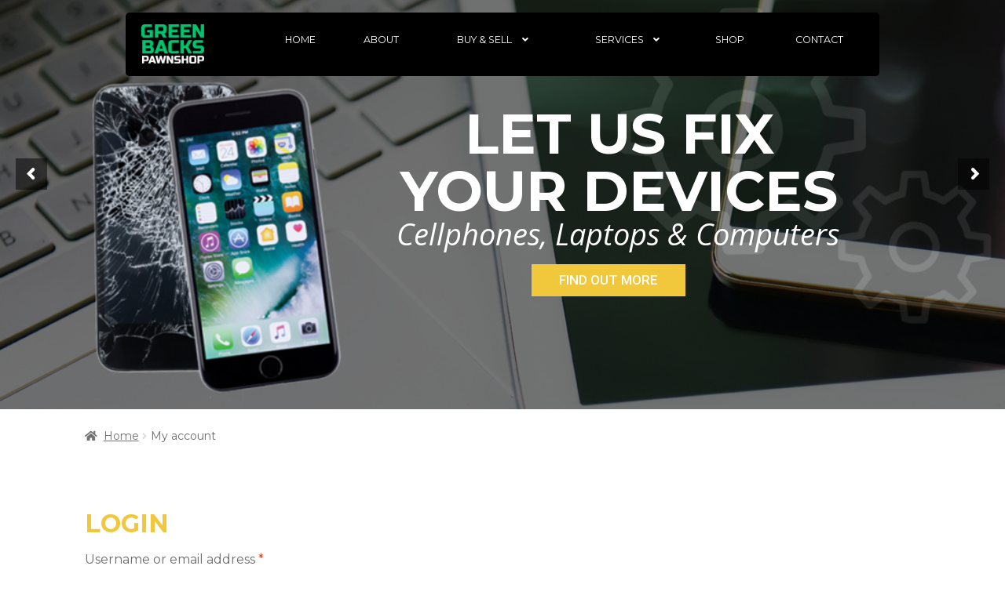

--- FILE ---
content_type: text/html; charset=UTF-8
request_url: https://www.greenbackspawnshop.com/my-account/
body_size: 29330
content:
<!doctype html>
<html lang="en-US">
<head>
<meta charset="UTF-8">
<script>
var gform;gform||(document.addEventListener("gform_main_scripts_loaded",function(){gform.scriptsLoaded=!0}),document.addEventListener("gform/theme/scripts_loaded",function(){gform.themeScriptsLoaded=!0}),window.addEventListener("DOMContentLoaded",function(){gform.domLoaded=!0}),gform={domLoaded:!1,scriptsLoaded:!1,themeScriptsLoaded:!1,isFormEditor:()=>"function"==typeof InitializeEditor,callIfLoaded:function(o){return!(!gform.domLoaded||!gform.scriptsLoaded||!gform.themeScriptsLoaded&&!gform.isFormEditor()||(gform.isFormEditor()&&console.warn("The use of gform.initializeOnLoaded() is deprecated in the form editor context and will be removed in Gravity Forms 3.1."),o(),0))},initializeOnLoaded:function(o){gform.callIfLoaded(o)||(document.addEventListener("gform_main_scripts_loaded",()=>{gform.scriptsLoaded=!0,gform.callIfLoaded(o)}),document.addEventListener("gform/theme/scripts_loaded",()=>{gform.themeScriptsLoaded=!0,gform.callIfLoaded(o)}),window.addEventListener("DOMContentLoaded",()=>{gform.domLoaded=!0,gform.callIfLoaded(o)}))},hooks:{action:{},filter:{}},addAction:function(o,r,e,t){gform.addHook("action",o,r,e,t)},addFilter:function(o,r,e,t){gform.addHook("filter",o,r,e,t)},doAction:function(o){gform.doHook("action",o,arguments)},applyFilters:function(o){return gform.doHook("filter",o,arguments)},removeAction:function(o,r){gform.removeHook("action",o,r)},removeFilter:function(o,r,e){gform.removeHook("filter",o,r,e)},addHook:function(o,r,e,t,n){null==gform.hooks[o][r]&&(gform.hooks[o][r]=[]);var d=gform.hooks[o][r];null==n&&(n=r+"_"+d.length),gform.hooks[o][r].push({tag:n,callable:e,priority:t=null==t?10:t})},doHook:function(r,o,e){var t;if(e=Array.prototype.slice.call(e,1),null!=gform.hooks[r][o]&&((o=gform.hooks[r][o]).sort(function(o,r){return o.priority-r.priority}),o.forEach(function(o){"function"!=typeof(t=o.callable)&&(t=window[t]),"action"==r?t.apply(null,e):e[0]=t.apply(null,e)})),"filter"==r)return e[0]},removeHook:function(o,r,t,n){var e;null!=gform.hooks[o][r]&&(e=(e=gform.hooks[o][r]).filter(function(o,r,e){return!!(null!=n&&n!=o.tag||null!=t&&t!=o.priority)}),gform.hooks[o][r]=e)}});
</script>

<meta name="viewport" content="width=device-width, initial-scale=1, maximum-scale=1.0, user-scalable=no">
<link rel="profile" href="https://gmpg.org/xfn/11">
<link rel="pingback" href="https://www.greenbackspawnshop.com/xmlrpc.php">

<meta name='robots' content='noindex, follow' />

	<!-- This site is optimized with the Yoast SEO plugin v24.5 - https://yoast.com/wordpress/plugins/seo/ -->
	<title>My account - Greenbacks Pawnshop</title>
	<link rel="canonical" href="https://www.greenbackspawnshop.com/my-account/" />
	<meta property="og:locale" content="en_US" />
	<meta property="og:type" content="article" />
	<meta property="og:title" content="My account - Greenbacks Pawnshop" />
	<meta property="og:url" content="https://www.greenbackspawnshop.com/my-account/" />
	<meta property="og:site_name" content="Greenbacks Pawnshop" />
	<meta property="article:publisher" content="https://www.facebook.com/gbpawnshop/" />
	<meta property="article:modified_time" content="2017-10-18T04:47:57+00:00" />
	<meta name="twitter:card" content="summary_large_image" />
	<meta name="twitter:site" content="@GbacksPawnshop" />
	<script type="application/ld+json" class="yoast-schema-graph">{"@context":"https://schema.org","@graph":[{"@type":"WebPage","@id":"https://www.greenbackspawnshop.com/my-account/","url":"https://www.greenbackspawnshop.com/my-account/","name":"My account - Greenbacks Pawnshop","isPartOf":{"@id":"https://www.greenbackspawnshop.com/#website"},"datePublished":"2017-09-19T14:56:37+00:00","dateModified":"2017-10-18T04:47:57+00:00","breadcrumb":{"@id":"https://www.greenbackspawnshop.com/my-account/#breadcrumb"},"inLanguage":"en-US","potentialAction":[{"@type":"ReadAction","target":["https://www.greenbackspawnshop.com/my-account/"]}]},{"@type":"BreadcrumbList","@id":"https://www.greenbackspawnshop.com/my-account/#breadcrumb","itemListElement":[{"@type":"ListItem","position":1,"name":"Home","item":"https://www.greenbackspawnshop.com/"},{"@type":"ListItem","position":2,"name":"My account"}]},{"@type":"WebSite","@id":"https://www.greenbackspawnshop.com/#website","url":"https://www.greenbackspawnshop.com/","name":"Greenbacks Pawnshop","description":"","publisher":{"@id":"https://www.greenbackspawnshop.com/#organization"},"potentialAction":[{"@type":"SearchAction","target":{"@type":"EntryPoint","urlTemplate":"https://www.greenbackspawnshop.com/?s={search_term_string}"},"query-input":{"@type":"PropertyValueSpecification","valueRequired":true,"valueName":"search_term_string"}}],"inLanguage":"en-US"},{"@type":"Organization","@id":"https://www.greenbackspawnshop.com/#organization","name":"Greenbacks Pawnshop","url":"https://www.greenbackspawnshop.com/","logo":{"@type":"ImageObject","inLanguage":"en-US","@id":"https://www.greenbackspawnshop.com/#/schema/logo/image/","url":"https://www.greenbackspawnshop.com/wp-content/uploads/2017/10/Logo.png","contentUrl":"https://www.greenbackspawnshop.com/wp-content/uploads/2017/10/Logo.png","width":808,"height":498,"caption":"Greenbacks Pawnshop"},"image":{"@id":"https://www.greenbackspawnshop.com/#/schema/logo/image/"},"sameAs":["https://www.facebook.com/gbpawnshop/","https://x.com/GbacksPawnshop"]}]}</script>
	<!-- / Yoast SEO plugin. -->


<link rel='dns-prefetch' href='//cdnjs.cloudflare.com' />
<link rel='dns-prefetch' href='//use.fontawesome.com' />
<link rel='dns-prefetch' href='//www.google.com' />
<link rel='dns-prefetch' href='//fonts.googleapis.com' />
<link rel="alternate" type="application/rss+xml" title="Greenbacks Pawnshop &raquo; Feed" href="https://www.greenbackspawnshop.com/feed/" />
<link rel="alternate" type="application/rss+xml" title="Greenbacks Pawnshop &raquo; Comments Feed" href="https://www.greenbackspawnshop.com/comments/feed/" />
<script>
window._wpemojiSettings = {"baseUrl":"https:\/\/s.w.org\/images\/core\/emoji\/15.0.3\/72x72\/","ext":".png","svgUrl":"https:\/\/s.w.org\/images\/core\/emoji\/15.0.3\/svg\/","svgExt":".svg","source":{"concatemoji":"https:\/\/www.greenbackspawnshop.com\/wp-includes\/js\/wp-emoji-release.min.js?ver=6.5.7"}};
/*! This file is auto-generated */
!function(i,n){var o,s,e;function c(e){try{var t={supportTests:e,timestamp:(new Date).valueOf()};sessionStorage.setItem(o,JSON.stringify(t))}catch(e){}}function p(e,t,n){e.clearRect(0,0,e.canvas.width,e.canvas.height),e.fillText(t,0,0);var t=new Uint32Array(e.getImageData(0,0,e.canvas.width,e.canvas.height).data),r=(e.clearRect(0,0,e.canvas.width,e.canvas.height),e.fillText(n,0,0),new Uint32Array(e.getImageData(0,0,e.canvas.width,e.canvas.height).data));return t.every(function(e,t){return e===r[t]})}function u(e,t,n){switch(t){case"flag":return n(e,"\ud83c\udff3\ufe0f\u200d\u26a7\ufe0f","\ud83c\udff3\ufe0f\u200b\u26a7\ufe0f")?!1:!n(e,"\ud83c\uddfa\ud83c\uddf3","\ud83c\uddfa\u200b\ud83c\uddf3")&&!n(e,"\ud83c\udff4\udb40\udc67\udb40\udc62\udb40\udc65\udb40\udc6e\udb40\udc67\udb40\udc7f","\ud83c\udff4\u200b\udb40\udc67\u200b\udb40\udc62\u200b\udb40\udc65\u200b\udb40\udc6e\u200b\udb40\udc67\u200b\udb40\udc7f");case"emoji":return!n(e,"\ud83d\udc26\u200d\u2b1b","\ud83d\udc26\u200b\u2b1b")}return!1}function f(e,t,n){var r="undefined"!=typeof WorkerGlobalScope&&self instanceof WorkerGlobalScope?new OffscreenCanvas(300,150):i.createElement("canvas"),a=r.getContext("2d",{willReadFrequently:!0}),o=(a.textBaseline="top",a.font="600 32px Arial",{});return e.forEach(function(e){o[e]=t(a,e,n)}),o}function t(e){var t=i.createElement("script");t.src=e,t.defer=!0,i.head.appendChild(t)}"undefined"!=typeof Promise&&(o="wpEmojiSettingsSupports",s=["flag","emoji"],n.supports={everything:!0,everythingExceptFlag:!0},e=new Promise(function(e){i.addEventListener("DOMContentLoaded",e,{once:!0})}),new Promise(function(t){var n=function(){try{var e=JSON.parse(sessionStorage.getItem(o));if("object"==typeof e&&"number"==typeof e.timestamp&&(new Date).valueOf()<e.timestamp+604800&&"object"==typeof e.supportTests)return e.supportTests}catch(e){}return null}();if(!n){if("undefined"!=typeof Worker&&"undefined"!=typeof OffscreenCanvas&&"undefined"!=typeof URL&&URL.createObjectURL&&"undefined"!=typeof Blob)try{var e="postMessage("+f.toString()+"("+[JSON.stringify(s),u.toString(),p.toString()].join(",")+"));",r=new Blob([e],{type:"text/javascript"}),a=new Worker(URL.createObjectURL(r),{name:"wpTestEmojiSupports"});return void(a.onmessage=function(e){c(n=e.data),a.terminate(),t(n)})}catch(e){}c(n=f(s,u,p))}t(n)}).then(function(e){for(var t in e)n.supports[t]=e[t],n.supports.everything=n.supports.everything&&n.supports[t],"flag"!==t&&(n.supports.everythingExceptFlag=n.supports.everythingExceptFlag&&n.supports[t]);n.supports.everythingExceptFlag=n.supports.everythingExceptFlag&&!n.supports.flag,n.DOMReady=!1,n.readyCallback=function(){n.DOMReady=!0}}).then(function(){return e}).then(function(){var e;n.supports.everything||(n.readyCallback(),(e=n.source||{}).concatemoji?t(e.concatemoji):e.wpemoji&&e.twemoji&&(t(e.twemoji),t(e.wpemoji)))}))}((window,document),window._wpemojiSettings);
</script>
<style id='wp-emoji-styles-inline-css'>

	img.wp-smiley, img.emoji {
		display: inline !important;
		border: none !important;
		box-shadow: none !important;
		height: 1em !important;
		width: 1em !important;
		margin: 0 0.07em !important;
		vertical-align: -0.1em !important;
		background: none !important;
		padding: 0 !important;
	}
</style>
<style id='safe-svg-svg-icon-style-inline-css'>
.safe-svg-cover{text-align:center}.safe-svg-cover .safe-svg-inside{display:inline-block;max-width:100%}.safe-svg-cover svg{height:100%;max-height:100%;max-width:100%;width:100%}

</style>
<link rel='stylesheet' id='storefront-gutenberg-blocks-css' href='https://www.greenbackspawnshop.com/wp-content/themes/storefront/assets/css/base/gutenberg-blocks.css?ver=4.1.1' media='all' />
<style id='storefront-gutenberg-blocks-inline-css'>

				.wp-block-button__link:not(.has-text-color) {
					color: #ffffff;
				}

				.wp-block-button__link:not(.has-text-color):hover,
				.wp-block-button__link:not(.has-text-color):focus,
				.wp-block-button__link:not(.has-text-color):active {
					color: #ffffff;
				}

				.wp-block-button__link:not(.has-background) {
					background-color: #ffcd07;
				}

				.wp-block-button__link:not(.has-background):hover,
				.wp-block-button__link:not(.has-background):focus,
				.wp-block-button__link:not(.has-background):active {
					border-color: #e6b400;
					background-color: #e6b400;
				}

				.wp-block-quote footer,
				.wp-block-quote cite,
				.wp-block-quote__citation {
					color: #6d6d6d;
				}

				.wp-block-pullquote cite,
				.wp-block-pullquote footer,
				.wp-block-pullquote__citation {
					color: #6d6d6d;
				}

				.wp-block-image figcaption {
					color: #6d6d6d;
				}

				.wp-block-separator.is-style-dots::before {
					color: #333333;
				}

				.wp-block-file a.wp-block-file__button {
					color: #ffffff;
					background-color: #ffcd07;
					border-color: #ffcd07;
				}

				.wp-block-file a.wp-block-file__button:hover,
				.wp-block-file a.wp-block-file__button:focus,
				.wp-block-file a.wp-block-file__button:active {
					color: #ffffff;
					background-color: #e6b400;
				}

				.wp-block-code,
				.wp-block-preformatted pre {
					color: #6d6d6d;
				}

				.wp-block-table:not( .has-background ):not( .is-style-stripes ) tbody tr:nth-child(2n) td {
					background-color: #fdfdfd;
				}

				.wp-block-cover .wp-block-cover__inner-container h1:not(.has-text-color),
				.wp-block-cover .wp-block-cover__inner-container h2:not(.has-text-color),
				.wp-block-cover .wp-block-cover__inner-container h3:not(.has-text-color),
				.wp-block-cover .wp-block-cover__inner-container h4:not(.has-text-color),
				.wp-block-cover .wp-block-cover__inner-container h5:not(.has-text-color),
				.wp-block-cover .wp-block-cover__inner-container h6:not(.has-text-color) {
					color: #000000;
				}

				.wc-block-components-price-slider__range-input-progress,
				.rtl .wc-block-components-price-slider__range-input-progress {
					--range-color: #006530;
				}

				/* Target only IE11 */
				@media all and (-ms-high-contrast: none), (-ms-high-contrast: active) {
					.wc-block-components-price-slider__range-input-progress {
						background: #006530;
					}
				}

				.wc-block-components-button:not(.is-link) {
					background-color: #006530;
					color: #ffffff;
				}

				.wc-block-components-button:not(.is-link):hover,
				.wc-block-components-button:not(.is-link):focus,
				.wc-block-components-button:not(.is-link):active {
					background-color: #004c17;
					color: #ffffff;
				}

				.wc-block-components-button:not(.is-link):disabled {
					background-color: #006530;
					color: #ffffff;
				}

				.wc-block-cart__submit-container {
					background-color: #ffffff;
				}

				.wc-block-cart__submit-container::before {
					color: rgba(220,220,220,0.5);
				}

				.wc-block-components-order-summary-item__quantity {
					background-color: #ffffff;
					border-color: #6d6d6d;
					box-shadow: 0 0 0 2px #ffffff;
					color: #6d6d6d;
				}
			
</style>
<link rel='stylesheet' id='esg-plugin-settings-css' href='https://www.greenbackspawnshop.com/wp-content/plugins/essential-grid/public/assets/css/settings.css?ver=3.1.0' media='all' />
<link rel='stylesheet' id='tp-fontello-css' href='https://www.greenbackspawnshop.com/wp-content/plugins/essential-grid/public/assets/font/fontello/css/fontello.css?ver=3.1.0' media='all' />
<link rel='stylesheet' id='widgetopts-styles-css' href='https://www.greenbackspawnshop.com/wp-content/plugins/widget-options/assets/css/widget-options.css?ver=4.0.7' media='all' />
<link rel='stylesheet' id='select2-css' href='https://www.greenbackspawnshop.com/wp-content/plugins/woocommerce/assets/css/select2.css?ver=9.3.5' media='all' />
<style id='woocommerce-inline-inline-css'>
.woocommerce form .form-row .required { visibility: visible; }
</style>
<link rel='stylesheet' id='parent-style-css' href='https://www.greenbackspawnshop.com/wp-content/themes/storefront/style.css?ver=6.5.7' media='all' />
<link rel='stylesheet' id='google-fonts-css' href='https://fonts.googleapis.com/css?family=Montserrat%3A400%2C700&#038;ver=6.5.7' media='all' />
<link rel='stylesheet' id='normailize-css-css' href='https://www.greenbackspawnshop.com/wp-content/themes/Greenbacks-Ecommerce/normalize.css?ver=6.5.7' media='all' />
<link rel='stylesheet' id='featherlight-css-css' href='https://cdnjs.cloudflare.com/ajax/libs/featherlight/1.7.13/featherlight.min.css?ver=6.5.7' media='all' />
<link rel='stylesheet' id='flexslider-css-css' href='https://cdnjs.cloudflare.com/ajax/libs/flexslider/2.6.4/flexslider.min.css?ver=6.5.7' media='all' />
<link rel='stylesheet' id='storefront-style-css' href='https://www.greenbackspawnshop.com/wp-content/themes/storefront/style.css?ver=4.1.1' media='all' />
<style id='storefront-style-inline-css'>

			.main-navigation ul li a,
			.site-title a,
			ul.menu li a,
			.site-branding h1 a,
			button.menu-toggle,
			button.menu-toggle:hover,
			.handheld-navigation .dropdown-toggle {
				color: #ffffff;
			}

			button.menu-toggle,
			button.menu-toggle:hover {
				border-color: #ffffff;
			}

			.main-navigation ul li a:hover,
			.main-navigation ul li:hover > a,
			.site-title a:hover,
			.site-header ul.menu li.current-menu-item > a {
				color: #ffffff;
			}

			table:not( .has-background ) th {
				background-color: #f8f8f8;
			}

			table:not( .has-background ) tbody td {
				background-color: #fdfdfd;
			}

			table:not( .has-background ) tbody tr:nth-child(2n) td,
			fieldset,
			fieldset legend {
				background-color: #fbfbfb;
			}

			.site-header,
			.secondary-navigation ul ul,
			.main-navigation ul.menu > li.menu-item-has-children:after,
			.secondary-navigation ul.menu ul,
			.storefront-handheld-footer-bar,
			.storefront-handheld-footer-bar ul li > a,
			.storefront-handheld-footer-bar ul li.search .site-search,
			button.menu-toggle,
			button.menu-toggle:hover {
				background-color: #000000;
			}

			p.site-description,
			.site-header,
			.storefront-handheld-footer-bar {
				color: #ffffff;
			}

			button.menu-toggle:after,
			button.menu-toggle:before,
			button.menu-toggle span:before {
				background-color: #ffffff;
			}

			h1, h2, h3, h4, h5, h6, .wc-block-grid__product-title {
				color: #333333;
			}

			.widget h1 {
				border-bottom-color: #333333;
			}

			body,
			.secondary-navigation a {
				color: #6d6d6d;
			}

			.widget-area .widget a,
			.hentry .entry-header .posted-on a,
			.hentry .entry-header .post-author a,
			.hentry .entry-header .post-comments a,
			.hentry .entry-header .byline a {
				color: #727272;
			}

			a {
				color: #006530;
			}

			a:focus,
			button:focus,
			.button.alt:focus,
			input:focus,
			textarea:focus,
			input[type="button"]:focus,
			input[type="reset"]:focus,
			input[type="submit"]:focus,
			input[type="email"]:focus,
			input[type="tel"]:focus,
			input[type="url"]:focus,
			input[type="password"]:focus,
			input[type="search"]:focus {
				outline-color: #006530;
			}

			button, input[type="button"], input[type="reset"], input[type="submit"], .button, .widget a.button {
				background-color: #ffcd07;
				border-color: #ffcd07;
				color: #ffffff;
			}

			button:hover, input[type="button"]:hover, input[type="reset"]:hover, input[type="submit"]:hover, .button:hover, .widget a.button:hover {
				background-color: #e6b400;
				border-color: #e6b400;
				color: #ffffff;
			}

			button.alt, input[type="button"].alt, input[type="reset"].alt, input[type="submit"].alt, .button.alt, .widget-area .widget a.button.alt {
				background-color: #006530;
				border-color: #006530;
				color: #ffffff;
			}

			button.alt:hover, input[type="button"].alt:hover, input[type="reset"].alt:hover, input[type="submit"].alt:hover, .button.alt:hover, .widget-area .widget a.button.alt:hover {
				background-color: #004c17;
				border-color: #004c17;
				color: #ffffff;
			}

			.pagination .page-numbers li .page-numbers.current {
				background-color: #e6e6e6;
				color: #636363;
			}

			#comments .comment-list .comment-content .comment-text {
				background-color: #f8f8f8;
			}

			.site-footer {
				background-color: #000000;
				color: #6d6d6d;
			}

			.site-footer a:not(.button):not(.components-button) {
				color: #333333;
			}

			.site-footer .storefront-handheld-footer-bar a:not(.button):not(.components-button) {
				color: #ffffff;
			}

			.site-footer h1, .site-footer h2, .site-footer h3, .site-footer h4, .site-footer h5, .site-footer h6, .site-footer .widget .widget-title, .site-footer .widget .widgettitle {
				color: #333333;
			}

			.page-template-template-homepage.has-post-thumbnail .type-page.has-post-thumbnail .entry-title {
				color: #000000;
			}

			.page-template-template-homepage.has-post-thumbnail .type-page.has-post-thumbnail .entry-content {
				color: #000000;
			}

			@media screen and ( min-width: 768px ) {
				.secondary-navigation ul.menu a:hover {
					color: #ffffff;
				}

				.secondary-navigation ul.menu a {
					color: #ffffff;
				}

				.main-navigation ul.menu ul.sub-menu,
				.main-navigation ul.nav-menu ul.children {
					background-color: #000000;
				}

				.site-header {
					border-bottom-color: #000000;
				}
			}

				.sp-fixed-width .site {
					background-color:#ffffff;
				}
			

				.checkout-slides .sp-checkout-control-nav li a:after {
					background-color:#ffffff;
					border: 4px solid #d7d7d7;
				}

				.checkout-slides .sp-checkout-control-nav li:nth-child(2) a.flex-active:after {
					border: 4px solid #d7d7d7;
				}

				.checkout-slides .sp-checkout-control-nav li a:before,
				.checkout-slides .sp-checkout-control-nav li:nth-child(2) a.flex-active:before  {
					background-color:#d7d7d7;
				}

				.checkout-slides .sp-checkout-control-nav li:nth-child(2) a:before {
					background-color:#ebebeb;
				}

				.checkout-slides .sp-checkout-control-nav li:nth-child(2) a:after {
					border: 4px solid #ebebeb;
				}
			
</style>
<link rel='stylesheet' id='storefront-icons-css' href='https://www.greenbackspawnshop.com/wp-content/themes/storefront/assets/css/base/icons.css?ver=4.1.1' media='all' />
<link rel='stylesheet' id='storefront-fonts-css' href='https://fonts.googleapis.com/css?family=Source+Sans+Pro%3A400%2C300%2C300italic%2C400italic%2C600%2C700%2C900&#038;subset=latin%2Clatin-ext&#038;ver=4.1.1' media='all' />
<link rel='stylesheet' id='js_composer_front-css' href='https://www.greenbackspawnshop.com/wp-content/plugins/js_composer/assets/css/js_composer.min.css?ver=7.1' media='all' />
<link rel='stylesheet' id='popup-maker-site-css' href='//www.greenbackspawnshop.com/wp-content/uploads/pum/pum-site-styles.css?generated=1737146875&#038;ver=1.20.2' media='all' />
<link rel='stylesheet' id='gforms_reset_css-css' href='https://www.greenbackspawnshop.com/wp-content/plugins/gravityforms/legacy/css/formreset.min.css?ver=2.9.25' media='all' />
<link rel='stylesheet' id='gforms_formsmain_css-css' href='https://www.greenbackspawnshop.com/wp-content/plugins/gravityforms/legacy/css/formsmain.min.css?ver=2.9.25' media='all' />
<link rel='stylesheet' id='gforms_ready_class_css-css' href='https://www.greenbackspawnshop.com/wp-content/plugins/gravityforms/legacy/css/readyclass.min.css?ver=2.9.25' media='all' />
<link rel='stylesheet' id='gforms_browsers_css-css' href='https://www.greenbackspawnshop.com/wp-content/plugins/gravityforms/legacy/css/browsers.min.css?ver=2.9.25' media='all' />
<link rel='stylesheet' id='storefront-woocommerce-style-css' href='https://www.greenbackspawnshop.com/wp-content/themes/storefront/assets/css/woocommerce/woocommerce.css?ver=4.1.1' media='all' />
<style id='storefront-woocommerce-style-inline-css'>
@font-face {
				font-family: star;
				src: url(https://www.greenbackspawnshop.com/wp-content/plugins/woocommerce/assets/fonts/star.eot);
				src:
					url(https://www.greenbackspawnshop.com/wp-content/plugins/woocommerce/assets/fonts/star.eot?#iefix) format("embedded-opentype"),
					url(https://www.greenbackspawnshop.com/wp-content/plugins/woocommerce/assets/fonts/star.woff) format("woff"),
					url(https://www.greenbackspawnshop.com/wp-content/plugins/woocommerce/assets/fonts/star.ttf) format("truetype"),
					url(https://www.greenbackspawnshop.com/wp-content/plugins/woocommerce/assets/fonts/star.svg#star) format("svg");
				font-weight: 400;
				font-style: normal;
			}
			@font-face {
				font-family: WooCommerce;
				src: url(https://www.greenbackspawnshop.com/wp-content/plugins/woocommerce/assets/fonts/WooCommerce.eot);
				src:
					url(https://www.greenbackspawnshop.com/wp-content/plugins/woocommerce/assets/fonts/WooCommerce.eot?#iefix) format("embedded-opentype"),
					url(https://www.greenbackspawnshop.com/wp-content/plugins/woocommerce/assets/fonts/WooCommerce.woff) format("woff"),
					url(https://www.greenbackspawnshop.com/wp-content/plugins/woocommerce/assets/fonts/WooCommerce.ttf) format("truetype"),
					url(https://www.greenbackspawnshop.com/wp-content/plugins/woocommerce/assets/fonts/WooCommerce.svg#WooCommerce) format("svg");
				font-weight: 400;
				font-style: normal;
			}

			a.cart-contents,
			.site-header-cart .widget_shopping_cart a {
				color: #ffffff;
			}

			a.cart-contents:hover,
			.site-header-cart .widget_shopping_cart a:hover,
			.site-header-cart:hover > li > a {
				color: #ffffff;
			}

			table.cart td.product-remove,
			table.cart td.actions {
				border-top-color: #ffffff;
			}

			.storefront-handheld-footer-bar ul li.cart .count {
				background-color: #ffffff;
				color: #000000;
				border-color: #000000;
			}

			.woocommerce-tabs ul.tabs li.active a,
			ul.products li.product .price,
			.onsale,
			.wc-block-grid__product-onsale,
			.widget_search form:before,
			.widget_product_search form:before {
				color: #6d6d6d;
			}

			.woocommerce-breadcrumb a,
			a.woocommerce-review-link,
			.product_meta a {
				color: #727272;
			}

			.wc-block-grid__product-onsale,
			.onsale {
				border-color: #6d6d6d;
			}

			.star-rating span:before,
			.quantity .plus, .quantity .minus,
			p.stars a:hover:after,
			p.stars a:after,
			.star-rating span:before,
			#payment .payment_methods li input[type=radio]:first-child:checked+label:before {
				color: #006530;
			}

			.widget_price_filter .ui-slider .ui-slider-range,
			.widget_price_filter .ui-slider .ui-slider-handle {
				background-color: #006530;
			}

			.order_details {
				background-color: #f8f8f8;
			}

			.order_details > li {
				border-bottom: 1px dotted #e3e3e3;
			}

			.order_details:before,
			.order_details:after {
				background: -webkit-linear-gradient(transparent 0,transparent 0),-webkit-linear-gradient(135deg,#f8f8f8 33.33%,transparent 33.33%),-webkit-linear-gradient(45deg,#f8f8f8 33.33%,transparent 33.33%)
			}

			#order_review {
				background-color: #ffffff;
			}

			#payment .payment_methods > li .payment_box,
			#payment .place-order {
				background-color: #fafafa;
			}

			#payment .payment_methods > li:not(.woocommerce-notice) {
				background-color: #f5f5f5;
			}

			#payment .payment_methods > li:not(.woocommerce-notice):hover {
				background-color: #f0f0f0;
			}

			.woocommerce-pagination .page-numbers li .page-numbers.current {
				background-color: #e6e6e6;
				color: #636363;
			}

			.wc-block-grid__product-onsale,
			.onsale,
			.woocommerce-pagination .page-numbers li .page-numbers:not(.current) {
				color: #6d6d6d;
			}

			p.stars a:before,
			p.stars a:hover~a:before,
			p.stars.selected a.active~a:before {
				color: #6d6d6d;
			}

			p.stars.selected a.active:before,
			p.stars:hover a:before,
			p.stars.selected a:not(.active):before,
			p.stars.selected a.active:before {
				color: #006530;
			}

			.single-product div.product .woocommerce-product-gallery .woocommerce-product-gallery__trigger {
				background-color: #ffcd07;
				color: #ffffff;
			}

			.single-product div.product .woocommerce-product-gallery .woocommerce-product-gallery__trigger:hover {
				background-color: #e6b400;
				border-color: #e6b400;
				color: #ffffff;
			}

			.button.added_to_cart:focus,
			.button.wc-forward:focus {
				outline-color: #006530;
			}

			.added_to_cart,
			.site-header-cart .widget_shopping_cart a.button,
			.wc-block-grid__products .wc-block-grid__product .wp-block-button__link {
				background-color: #ffcd07;
				border-color: #ffcd07;
				color: #ffffff;
			}

			.added_to_cart:hover,
			.site-header-cart .widget_shopping_cart a.button:hover,
			.wc-block-grid__products .wc-block-grid__product .wp-block-button__link:hover {
				background-color: #e6b400;
				border-color: #e6b400;
				color: #ffffff;
			}

			.added_to_cart.alt, .added_to_cart, .widget a.button.checkout {
				background-color: #006530;
				border-color: #006530;
				color: #ffffff;
			}

			.added_to_cart.alt:hover, .added_to_cart:hover, .widget a.button.checkout:hover {
				background-color: #004c17;
				border-color: #004c17;
				color: #ffffff;
			}

			.button.loading {
				color: #ffcd07;
			}

			.button.loading:hover {
				background-color: #ffcd07;
			}

			.button.loading:after {
				color: #ffffff;
			}

			@media screen and ( min-width: 768px ) {
				.site-header-cart .widget_shopping_cart,
				.site-header .product_list_widget li .quantity {
					color: #ffffff;
				}

				.site-header-cart .widget_shopping_cart .buttons,
				.site-header-cart .widget_shopping_cart .total {
					background-color: #000000;
				}

				.site-header-cart .widget_shopping_cart {
					background-color: #000000;
				}
			}
				.storefront-product-pagination a {
					color: #6d6d6d;
					background-color: #ffffff;
				}
				.storefront-sticky-add-to-cart {
					color: #6d6d6d;
					background-color: #ffffff;
				}

				.storefront-sticky-add-to-cart a:not(.button) {
					color: #ffffff;
				}

				.woocommerce-message {
					background-color: #0f834d !important;
					color: #ffffff !important;
				}

				.woocommerce-message a,
				.woocommerce-message a:hover,
				.woocommerce-message .button,
				.woocommerce-message .button:hover {
					color: #ffffff !important;
				}

				.woocommerce-info {
					background-color: #3D9CD2 !important;
					color: #ffffff !important;
				}

				.woocommerce-info a,
				.woocommerce-info a:hover,
				.woocommerce-info .button,
				.woocommerce-info .button:hover {
					color: #ffffff !important;
				}

				.woocommerce-error {
					background-color: #e2401c !important;
					color: #ffffff !important;
				}

				.woocommerce-error a,
				.woocommerce-error a:hover,
				.woocommerce-error .button,
				.woocommerce-error .button:hover {
					color: #ffffff !important;
				}

			

				.star-rating span:before,
				.star-rating:before {
					color: #FFA200 !important;
				}

				.star-rating:before {
					opacity: 0.25 !important;
				}
			
</style>
<link rel='stylesheet' id='storefront-child-style-css' href='https://www.greenbackspawnshop.com/wp-content/themes/Greenbacks-Ecommerce/style.css?ver=1.0' media='all' />
<link rel='stylesheet' id='bsf-Defaults-css' href='https://www.greenbackspawnshop.com/wp-content/uploads/smile_fonts/Defaults/Defaults.css?ver=3.19.22' media='all' />
<link rel='stylesheet' id='sp-header-frontend-css' href='https://www.greenbackspawnshop.com/wp-content/plugins/storefront-powerpack/includes/customizer/header/assets/css/sp-header-frontend.css?ver=1.4.15' media='all' />
<link rel='stylesheet' id='sp-styles-css' href='https://www.greenbackspawnshop.com/wp-content/plugins/storefront-powerpack/assets/css/style.css?ver=1.4.15' media='all' />
<script src="https://www.greenbackspawnshop.com/wp-content/plugins/enable-jquery-migrate-helper/js/jquery/jquery-1.12.4-wp.js?ver=1.12.4-wp" id="jquery-core-js"></script>
<script src="https://www.greenbackspawnshop.com/wp-content/plugins/enable-jquery-migrate-helper/js/jquery-migrate/jquery-migrate-1.4.1-wp.js?ver=1.4.1-wp" id="jquery-migrate-js"></script>
<script src="https://www.greenbackspawnshop.com/wp-content/plugins/revslider/public/assets/js/rbtools.min.js?ver=6.6.18" async id="tp-tools-js"></script>
<script src="https://www.greenbackspawnshop.com/wp-content/plugins/revslider/public/assets/js/rs6.min.js?ver=6.6.18" async id="revmin-js"></script>
<script src="https://www.greenbackspawnshop.com/wp-content/plugins/woocommerce/assets/js/jquery-blockui/jquery.blockUI.min.js?ver=2.7.0-wc.9.3.5" id="jquery-blockui-js" data-wp-strategy="defer"></script>
<script id="wc-add-to-cart-js-extra">
var wc_add_to_cart_params = {"ajax_url":"\/wp-admin\/admin-ajax.php","wc_ajax_url":"\/?wc-ajax=%%endpoint%%","i18n_view_cart":"View cart","cart_url":"https:\/\/www.greenbackspawnshop.com\/cart\/","is_cart":"","cart_redirect_after_add":"no"};
</script>
<script src="https://www.greenbackspawnshop.com/wp-content/plugins/woocommerce/assets/js/frontend/add-to-cart.min.js?ver=9.3.5" id="wc-add-to-cart-js" data-wp-strategy="defer"></script>
<script src="https://www.greenbackspawnshop.com/wp-content/plugins/woocommerce/assets/js/selectWoo/selectWoo.full.min.js?ver=1.0.9-wc.9.3.5" id="selectWoo-js" defer data-wp-strategy="defer"></script>
<script id="zxcvbn-async-js-extra">
var _zxcvbnSettings = {"src":"https:\/\/www.greenbackspawnshop.com\/wp-includes\/js\/zxcvbn.min.js"};
</script>
<script src="https://www.greenbackspawnshop.com/wp-includes/js/zxcvbn-async.min.js?ver=1.0" id="zxcvbn-async-js"></script>
<script src="https://www.greenbackspawnshop.com/wp-includes/js/dist/vendor/wp-polyfill-inert.min.js?ver=3.1.2" id="wp-polyfill-inert-js"></script>
<script src="https://www.greenbackspawnshop.com/wp-includes/js/dist/vendor/regenerator-runtime.min.js?ver=0.14.0" id="regenerator-runtime-js"></script>
<script src="https://www.greenbackspawnshop.com/wp-includes/js/dist/vendor/wp-polyfill.min.js?ver=3.15.0" id="wp-polyfill-js"></script>
<script src="https://www.greenbackspawnshop.com/wp-includes/js/dist/hooks.min.js?ver=2810c76e705dd1a53b18" id="wp-hooks-js"></script>
<script src="https://www.greenbackspawnshop.com/wp-includes/js/dist/i18n.min.js?ver=5e580eb46a90c2b997e6" id="wp-i18n-js"></script>
<script id="wp-i18n-js-after">
wp.i18n.setLocaleData( { 'text direction\u0004ltr': [ 'ltr' ] } );
</script>
<script id="password-strength-meter-js-extra">
var pwsL10n = {"unknown":"Password strength unknown","short":"Very weak","bad":"Weak","good":"Medium","strong":"Strong","mismatch":"Mismatch"};
</script>
<script src="https://www.greenbackspawnshop.com/wp-admin/js/password-strength-meter.min.js?ver=6.5.7" id="password-strength-meter-js"></script>
<script id="wc-password-strength-meter-js-extra">
var wc_password_strength_meter_params = {"min_password_strength":"3","stop_checkout":"","i18n_password_error":"Please enter a stronger password.","i18n_password_hint":"Hint: The password should be at least twelve characters long. To make it stronger, use upper and lower case letters, numbers, and symbols like ! \" ? $ % ^ & )."};
</script>
<script src="https://www.greenbackspawnshop.com/wp-content/plugins/woocommerce/assets/js/frontend/password-strength-meter.min.js?ver=9.3.5" id="wc-password-strength-meter-js" defer data-wp-strategy="defer"></script>
<script src="https://www.greenbackspawnshop.com/wp-content/plugins/woocommerce/assets/js/frontend/account-i18n.min.js?ver=9.3.5" id="wc-account-i18n-js" defer data-wp-strategy="defer"></script>
<script src="https://www.greenbackspawnshop.com/wp-content/plugins/woocommerce/assets/js/js-cookie/js.cookie.min.js?ver=2.1.4-wc.9.3.5" id="js-cookie-js" defer data-wp-strategy="defer"></script>
<script id="woocommerce-js-extra">
var woocommerce_params = {"ajax_url":"\/wp-admin\/admin-ajax.php","wc_ajax_url":"\/?wc-ajax=%%endpoint%%"};
</script>
<script src="https://www.greenbackspawnshop.com/wp-content/plugins/woocommerce/assets/js/frontend/woocommerce.min.js?ver=9.3.5" id="woocommerce-js" defer data-wp-strategy="defer"></script>
<script src="https://www.greenbackspawnshop.com/wp-content/plugins/js_composer/assets/js/vendors/woocommerce-add-to-cart.js?ver=7.1" id="vc_woocommerce-add-to-cart-js-js"></script>
<script src="https://cdnjs.cloudflare.com/ajax/libs/jquery.matchHeight/0.7.2/jquery.matchHeight-min.js?ver=6.5.7" id="equalheight-js"></script>
<script src="https://cdnjs.cloudflare.com/ajax/libs/jquery.matchHeight/0.7.2/jquery.matchHeight-min.js?ver=6.5.7" id="heightscript-js"></script>
<script src="https://cdnjs.cloudflare.com/ajax/libs/featherlight/1.7.13/featherlight.min.js?ver=6.5.7" id="featherlight-js"></script>
<script src="https://use.fontawesome.com/cd7af066e0.js?ver=6.5.7" id="fontawesome-js"></script>
<script defer='defer' src="https://www.greenbackspawnshop.com/wp-content/plugins/gravityforms/js/jquery.json.min.js?ver=2.9.25" id="gform_json-js"></script>
<script id="gform_gravityforms-js-extra">
var gf_global = {"gf_currency_config":{"name":"Canadian Dollar","symbol_left":"$","symbol_right":"CAD","symbol_padding":" ","thousand_separator":",","decimal_separator":".","decimals":2,"code":"CAD"},"base_url":"https:\/\/www.greenbackspawnshop.com\/wp-content\/plugins\/gravityforms","number_formats":[],"spinnerUrl":"https:\/\/www.greenbackspawnshop.com\/wp-content\/plugins\/gravityforms\/images\/spinner.svg","version_hash":"a5773ad9122d8921a873ceb888f640f6","strings":{"newRowAdded":"New row added.","rowRemoved":"Row removed","formSaved":"The form has been saved.  The content contains the link to return and complete the form."}};
var gf_global = {"gf_currency_config":{"name":"Canadian Dollar","symbol_left":"$","symbol_right":"CAD","symbol_padding":" ","thousand_separator":",","decimal_separator":".","decimals":2,"code":"CAD"},"base_url":"https:\/\/www.greenbackspawnshop.com\/wp-content\/plugins\/gravityforms","number_formats":[],"spinnerUrl":"https:\/\/www.greenbackspawnshop.com\/wp-content\/plugins\/gravityforms\/images\/spinner.svg","version_hash":"a5773ad9122d8921a873ceb888f640f6","strings":{"newRowAdded":"New row added.","rowRemoved":"Row removed","formSaved":"The form has been saved.  The content contains the link to return and complete the form."}};
var gf_global = {"gf_currency_config":{"name":"Canadian Dollar","symbol_left":"$","symbol_right":"CAD","symbol_padding":" ","thousand_separator":",","decimal_separator":".","decimals":2,"code":"CAD"},"base_url":"https:\/\/www.greenbackspawnshop.com\/wp-content\/plugins\/gravityforms","number_formats":[],"spinnerUrl":"https:\/\/www.greenbackspawnshop.com\/wp-content\/plugins\/gravityforms\/images\/spinner.svg","version_hash":"a5773ad9122d8921a873ceb888f640f6","strings":{"newRowAdded":"New row added.","rowRemoved":"Row removed","formSaved":"The form has been saved.  The content contains the link to return and complete the form."}};
var gf_global = {"gf_currency_config":{"name":"Canadian Dollar","symbol_left":"$","symbol_right":"CAD","symbol_padding":" ","thousand_separator":",","decimal_separator":".","decimals":2,"code":"CAD"},"base_url":"https:\/\/www.greenbackspawnshop.com\/wp-content\/plugins\/gravityforms","number_formats":[],"spinnerUrl":"https:\/\/www.greenbackspawnshop.com\/wp-content\/plugins\/gravityforms\/images\/spinner.svg","version_hash":"a5773ad9122d8921a873ceb888f640f6","strings":{"newRowAdded":"New row added.","rowRemoved":"Row removed","formSaved":"The form has been saved.  The content contains the link to return and complete the form."}};
var gform_i18n = {"datepicker":{"days":{"monday":"Mo","tuesday":"Tu","wednesday":"We","thursday":"Th","friday":"Fr","saturday":"Sa","sunday":"Su"},"months":{"january":"January","february":"February","march":"March","april":"April","may":"May","june":"June","july":"July","august":"August","september":"September","october":"October","november":"November","december":"December"},"firstDay":1,"iconText":"Select date"}};
var gf_legacy_multi = {"4":"1","2":"1"};
var gform_gravityforms = {"strings":{"invalid_file_extension":"This type of file is not allowed. Must be one of the following:","delete_file":"Delete this file","in_progress":"in progress","file_exceeds_limit":"File exceeds size limit","illegal_extension":"This type of file is not allowed.","max_reached":"Maximum number of files reached","unknown_error":"There was a problem while saving the file on the server","currently_uploading":"Please wait for the uploading to complete","cancel":"Cancel","cancel_upload":"Cancel this upload","cancelled":"Cancelled","error":"Error","message":"Message"},"vars":{"images_url":"https:\/\/www.greenbackspawnshop.com\/wp-content\/plugins\/gravityforms\/images"}};
</script>
<script defer='defer' src="https://www.greenbackspawnshop.com/wp-content/plugins/gravityforms/js/gravityforms.min.js?ver=2.9.25" id="gform_gravityforms-js"></script>
<script defer='defer' src="https://www.google.com/recaptcha/api.js?hl=en&amp;ver=6.5.7#038;render=explicit" id="gform_recaptcha-js"></script>
<script defer='defer' src="https://www.greenbackspawnshop.com/wp-content/plugins/gravityforms/assets/js/dist/utils.min.js?ver=48a3755090e76a154853db28fc254681" id="gform_gravityforms_utils-js"></script>
<script></script><link rel="https://api.w.org/" href="https://www.greenbackspawnshop.com/wp-json/" /><link rel="alternate" type="application/json" href="https://www.greenbackspawnshop.com/wp-json/wp/v2/pages/8" /><link rel="EditURI" type="application/rsd+xml" title="RSD" href="https://www.greenbackspawnshop.com/xmlrpc.php?rsd" />
<meta name="generator" content="WordPress 6.5.7" />
<meta name="generator" content="WooCommerce 9.3.5" />
<link rel='shortlink' href='https://www.greenbackspawnshop.com/?p=8' />
<link rel="alternate" type="application/json+oembed" href="https://www.greenbackspawnshop.com/wp-json/oembed/1.0/embed?url=https%3A%2F%2Fwww.greenbackspawnshop.com%2Fmy-account%2F" />
<link rel="alternate" type="text/xml+oembed" href="https://www.greenbackspawnshop.com/wp-json/oembed/1.0/embed?url=https%3A%2F%2Fwww.greenbackspawnshop.com%2Fmy-account%2F&#038;format=xml" />
	<noscript><style>.woocommerce-product-gallery{ opacity: 1 !important; }</style></noscript>
	<meta name="generator" content="Powered by WPBakery Page Builder - drag and drop page builder for WordPress."/>
<meta name="generator" content="Powered by Slider Revolution 6.6.18 - responsive, Mobile-Friendly Slider Plugin for WordPress with comfortable drag and drop interface." />
<style id='wp-fonts-local'>
@font-face{font-family:Inter;font-style:normal;font-weight:300 900;font-display:fallback;src:url('https://www.greenbackspawnshop.com/wp-content/plugins/woocommerce/assets/fonts/Inter-VariableFont_slnt,wght.woff2') format('woff2');font-stretch:normal;}
@font-face{font-family:Cardo;font-style:normal;font-weight:400;font-display:fallback;src:url('https://www.greenbackspawnshop.com/wp-content/plugins/woocommerce/assets/fonts/cardo_normal_400.woff2') format('woff2');}
</style>
<script>function setREVStartSize(e){
			//window.requestAnimationFrame(function() {
				window.RSIW = window.RSIW===undefined ? window.innerWidth : window.RSIW;
				window.RSIH = window.RSIH===undefined ? window.innerHeight : window.RSIH;
				try {
					var pw = document.getElementById(e.c).parentNode.offsetWidth,
						newh;
					pw = pw===0 || isNaN(pw) || (e.l=="fullwidth" || e.layout=="fullwidth") ? window.RSIW : pw;
					e.tabw = e.tabw===undefined ? 0 : parseInt(e.tabw);
					e.thumbw = e.thumbw===undefined ? 0 : parseInt(e.thumbw);
					e.tabh = e.tabh===undefined ? 0 : parseInt(e.tabh);
					e.thumbh = e.thumbh===undefined ? 0 : parseInt(e.thumbh);
					e.tabhide = e.tabhide===undefined ? 0 : parseInt(e.tabhide);
					e.thumbhide = e.thumbhide===undefined ? 0 : parseInt(e.thumbhide);
					e.mh = e.mh===undefined || e.mh=="" || e.mh==="auto" ? 0 : parseInt(e.mh,0);
					if(e.layout==="fullscreen" || e.l==="fullscreen")
						newh = Math.max(e.mh,window.RSIH);
					else{
						e.gw = Array.isArray(e.gw) ? e.gw : [e.gw];
						for (var i in e.rl) if (e.gw[i]===undefined || e.gw[i]===0) e.gw[i] = e.gw[i-1];
						e.gh = e.el===undefined || e.el==="" || (Array.isArray(e.el) && e.el.length==0)? e.gh : e.el;
						e.gh = Array.isArray(e.gh) ? e.gh : [e.gh];
						for (var i in e.rl) if (e.gh[i]===undefined || e.gh[i]===0) e.gh[i] = e.gh[i-1];
											
						var nl = new Array(e.rl.length),
							ix = 0,
							sl;
						e.tabw = e.tabhide>=pw ? 0 : e.tabw;
						e.thumbw = e.thumbhide>=pw ? 0 : e.thumbw;
						e.tabh = e.tabhide>=pw ? 0 : e.tabh;
						e.thumbh = e.thumbhide>=pw ? 0 : e.thumbh;
						for (var i in e.rl) nl[i] = e.rl[i]<window.RSIW ? 0 : e.rl[i];
						sl = nl[0];
						for (var i in nl) if (sl>nl[i] && nl[i]>0) { sl = nl[i]; ix=i;}
						var m = pw>(e.gw[ix]+e.tabw+e.thumbw) ? 1 : (pw-(e.tabw+e.thumbw)) / (e.gw[ix]);
						newh =  (e.gh[ix] * m) + (e.tabh + e.thumbh);
					}
					var el = document.getElementById(e.c);
					if (el!==null && el) el.style.height = newh+"px";
					el = document.getElementById(e.c+"_wrapper");
					if (el!==null && el) {
						el.style.height = newh+"px";
						el.style.display = "block";
					}
				} catch(e){
					console.log("Failure at Presize of Slider:" + e)
				}
			//});
		  };</script>
<noscript><style> .wpb_animate_when_almost_visible { opacity: 1; }</style></noscript><link rel="apple-touch-icon" sizes="180x180" href="/wp-content/themes/Greenbacks-Ecommerce/assets/favicon/apple-touch-icon.png">
<link rel="icon" type="image/png" sizes="32x32" href="/wp-content/themes/Greenbacks-Ecommerce/assets/favicon/favicon-32x32.png">
<link rel="icon" type="image/png" sizes="16x16" href="/wp-content/themes/Greenbacks-Ecommerce/assets/favicon/favicon-16x16.png">
<link rel="manifest" href="/wp-content/themes/Greenbacks-Ecommerce/assets/favicon/manifest.json">
<link rel="mask-icon" href="/wp-content/themes/Greenbacks-Ecommerce/assets/favicon/safari-pinned-tab.svg" color="#5bbad5">
<link rel="shortcut icon" href="/wp-content/themes/Greenbacks-Ecommerce/assets/favicon/favicon.ico">
<meta name="msapplication-config" content="/wp-content/themes/Greenbacks-Ecommerce/assets/favicon/browserconfig.xml">
<meta name="theme-color" content="#ffffff">
</head>

<body class="page-template page-template-template-fullwidth page-template-template-fullwidth-php page page-id-8 wp-custom-logo wp-embed-responsive theme-storefront woocommerce-account woocommerce-page woocommerce-no-js storefront-align-wide left-sidebar woocommerce-active sp-header-active sp-shop-alignment-center wpb-js-composer js-comp-ver-7.1 vc_responsive">


<div id="page" class="hfeed site">
	<div id="masthead-wrapper">
	<header id="masthead" class="site-header container-header" role="banner" style="">
		<div class="col-full flexbox-container" id="menuWrapper">

			<div class="col-full"><div class="sp-header-row"><div class="sp-header-span-2">		<div class="site-branding">
			<a href="https://www.greenbackspawnshop.com/" class="custom-logo-link" rel="home"><img width="178" height="110" src="https://www.greenbackspawnshop.com/wp-content/uploads/2018/08/Logo-e1533436472459.png" class="custom-logo" alt="Greenbacks Pawnshop" decoding="async" /></a>		</div>
		</div><div class="sp-header-span-10 sp-header-last">		<nav id="site-navigation" class="main-navigation" role="navigation" aria-label="Primary Navigation">
		<button id="site-navigation-menu-toggle" class="menu-toggle" aria-controls="site-navigation" aria-expanded="false"><span>Menu</span></button>
			<div class="primary-navigation"><ul id="menu-main-menu" class="menu"><li id="menu-item-35" class="menu-item menu-item-type-post_type menu-item-object-page menu-item-home menu-item-35"><a href="https://www.greenbackspawnshop.com/">Home</a></li>
<li id="menu-item-33" class="menu-item menu-item-type-post_type menu-item-object-page menu-item-33"><a href="https://www.greenbackspawnshop.com/about/">About</a></li>
<li id="menu-item-32" class="menu-item menu-item-type-post_type menu-item-object-page menu-item-has-children menu-item-32"><a href="https://www.greenbackspawnshop.com/buy-sell/">Buy &#038; Sell</a>
<ul class="sub-menu">
	<li id="menu-item-31" class="menu-item menu-item-type-post_type menu-item-object-page menu-item-31"><a href="https://www.greenbackspawnshop.com/buy-sell/gold-silver/">Gold &#038; Silver</a></li>
	<li id="menu-item-239" class="menu-item menu-item-type-post_type menu-item-object-page menu-item-239"><a href="https://www.greenbackspawnshop.com/buy-sell/request-item/">Request Item</a></li>
	<li id="menu-item-832" class="menu-item menu-item-type-post_type menu-item-object-page menu-item-832"><a href="https://www.greenbackspawnshop.com/buy-sell/">Products</a></li>
</ul>
</li>
<li id="menu-item-30" class="menu-item menu-item-type-post_type menu-item-object-page menu-item-has-children menu-item-30"><a href="https://www.greenbackspawnshop.com/services/">Services</a>
<ul class="sub-menu">
	<li id="menu-item-16107" class="menu-item menu-item-type-post_type menu-item-object-page menu-item-16107"><a href="https://www.greenbackspawnshop.com/tech-repair/">Tech Repair</a></li>
	<li id="menu-item-4529" class="menu-item menu-item-type-post_type menu-item-object-page menu-item-4529"><a href="https://www.greenbackspawnshop.com/buy-sell/gold-silver/">Gold &#038; Silver</a></li>
	<li id="menu-item-4530" class="lightboxme-loans menu-item menu-item-type-post_type menu-item-object-post menu-item-4530"><a href="https://www.greenbackspawnshop.com/pawn-loans/">Pawn Loans</a></li>
	<li id="menu-item-6234" class="lightboxme-jewelnew menu-item menu-item-type-custom menu-item-object-custom menu-item-6234"><a href="#">Jewellery</a></li>
</ul>
</li>
<li id="menu-item-15381" class="menu-item menu-item-type-custom menu-item-object-custom menu-item-15381"><a href="http://shop.greenbackspawnshop.com">Shop</a></li>
<li id="menu-item-27" class="menu-item menu-item-type-post_type menu-item-object-page menu-item-27"><a href="https://www.greenbackspawnshop.com/contact/">Contact</a></li>
</ul></div><div class="handheld-navigation"><ul id="menu-mobile-menu" class="menu"><li id="menu-item-471" class="menu-item menu-item-type-post_type menu-item-object-page menu-item-home menu-item-471"><a href="https://www.greenbackspawnshop.com/">Home</a></li>
<li id="menu-item-453" class="menu-item menu-item-type-post_type menu-item-object-page menu-item-has-children menu-item-453"><a href="https://www.greenbackspawnshop.com/about/">About</a>
<ul class="sub-menu">
	<li id="menu-item-465" class="menu-item menu-item-type-post_type menu-item-object-page menu-item-465"><a href="https://www.greenbackspawnshop.com/locations2/">Locations</a></li>
	<li id="menu-item-457" class="menu-item menu-item-type-post_type menu-item-object-page menu-item-457"><a href="https://www.greenbackspawnshop.com/careers/">Careers</a></li>
	<li id="menu-item-461" class="lightboxme-news menu-item menu-item-type-post_type menu-item-object-page menu-item-461"><a href="https://www.greenbackspawnshop.com/e-newsletter/">E-Newsletter</a></li>
</ul>
</li>
<li id="menu-item-454" class="menu-item menu-item-type-post_type menu-item-object-page menu-item-has-children menu-item-454"><a href="https://www.greenbackspawnshop.com/buy-sell/">Buy &#038; Sell</a>
<ul class="sub-menu">
	<li id="menu-item-455" class="menu-item menu-item-type-post_type menu-item-object-page menu-item-455"><a href="https://www.greenbackspawnshop.com/buy-sell/gold-silver/">Gold &#038; Silver</a></li>
	<li id="menu-item-456" class="menu-item menu-item-type-post_type menu-item-object-page menu-item-456"><a href="https://www.greenbackspawnshop.com/buy-sell/request-item/">Request Item</a></li>
</ul>
</li>
<li id="menu-item-468" class="menu-item menu-item-type-post_type menu-item-object-page menu-item-has-children menu-item-468"><a href="https://www.greenbackspawnshop.com/services/">Services</a>
<ul class="sub-menu">
	<li id="menu-item-16111" class="menu-item menu-item-type-post_type menu-item-object-page menu-item-16111"><a href="https://www.greenbackspawnshop.com/tech-repair/">Tech Repair</a></li>
	<li id="menu-item-4526" class="lightboxme-jewel menu-item menu-item-type-post_type menu-item-object-post menu-item-4526"><a href="https://www.greenbackspawnshop.com/jewellery/">Jewellery</a></li>
	<li id="menu-item-4527" class="lightboxme-tech menu-item menu-item-type-post_type menu-item-object-post menu-item-4527"><a href="https://www.greenbackspawnshop.com/tech-repair/">Tech Repair</a></li>
	<li id="menu-item-4528" class="menu-item menu-item-type-post_type menu-item-object-page menu-item-4528"><a href="https://www.greenbackspawnshop.com/buy-sell/gold-silver/">Gold &#038; Silver</a></li>
</ul>
</li>
<li id="menu-item-467" class="menu-item menu-item-type-post_type menu-item-object-page menu-item-467"><a href="https://www.greenbackspawnshop.com/promotions/">Promotions</a></li>
<li id="menu-item-15382" class="menu-item menu-item-type-custom menu-item-object-custom menu-item-15382"><a href="http://shop.greenbackspawnshop.com">Shop</a></li>
<li id="menu-item-460" class="menu-item menu-item-type-post_type menu-item-object-page menu-item-460"><a href="https://www.greenbackspawnshop.com/contact/">Contact</a></li>
</ul></div>		</nav><!-- #site-navigation -->
		</div></div></div>        
		</div>
	</header><!-- #masthead -->
	</div>
	        <div id="slider">
            
			<!-- START HomepageSlider REVOLUTION SLIDER 6.6.18 --><p class="rs-p-wp-fix"></p>
			<rs-module-wrap id="rev_slider_1_1_wrapper" data-source="gallery" style="visibility:hidden;background:#00bb58;padding:0;margin:0px auto;margin-top:0;margin-bottom:0;">
				<rs-module id="rev_slider_1_1" class=" rs-ov-hidden" style="" data-version="6.6.18">
					<rs-slides style="overflow: hidden; position: absolute;">
						<rs-slide style="position: absolute;" data-key="rs-13" data-title="tech fix" data-thumb="//www.greenbackspawnshop.com/wp-content/uploads/2017/11/GB-Banner-TechRepair-Background-100x50.png" data-anim="adpr:false;ms:600;" data-in="o:0;" data-out="a:false;">
							<img src="//www.greenbackspawnshop.com/wp-content/plugins/revslider/public/assets/assets/dummy.png" alt="" title="My account" class="rev-slidebg tp-rs-img rs-lazyload" data-lazyload="//www.greenbackspawnshop.com/wp-content/uploads/2017/11/GB-Banner-TechRepair-Background.png" data-no-retina>
<!--
							--><rs-layer
								id="slider-1-slide-13-layer-7" 
								data-type="text"
								data-rsp_ch="on"
								data-xy="x:c;xo:149px,184px,21px,2px;y:m;yo:-15px,21px,-286px,-176px;"
								data-text="s:71,71,71,58;l:73,73,73,60;fw:700;a:center;"
								data-actions='o:click;a:simplelink;target:_self;url:/services/;'
								data-frame_1="sR:10;"
								data-frame_999="o:0;st:w;sR:8690;"
								style="z-index:8;font-family:'Montserrat';text-transform:uppercase;"
							>Let us fix <br />your devices 
							</rs-layer><!--

							--><rs-layer
								id="slider-1-slide-13-layer-8" 
								data-type="text"
								data-rsp_ch="on"
								data-xy="x:c;xo:147px,183px,20px,2px;yo:356px,478px,261px,247px;"
								data-text="s:38,38,38,30;l:40,39,39,31;a:inherit;"
								data-dim="w:auto,558px,558px,441px;"
								data-actions='o:click;a:simplelink;target:_self;url:/services/;'
								data-frame_1="sR:10;"
								data-frame_999="o:0;st:w;sR:8690;"
								style="z-index:9;font-family:'Open Sans';font-style:italic;"
							>Cellphones, Laptops & Computers 
							</rs-layer><!--

							--><rs-layer
								id="slider-1-slide-13-layer-13" 
								class="lightboxme-locations rev-btn"
								data-type="button"
								data-color="rgba(255,255,255,1)"
								data-xy="x:c;xo:135px,165px,7px,-7px;y:b;yo:144px,177px,609px,386px;"
								data-text="s:17;l:17;fw:500;a:inherit;"
								data-actions='o:click;a:simplelink;target:_self;url:https://www.greenbackspawnshop.com/tech-repair/;'
								data-rsp_bd="off"
								data-padding="t:12;r:35;b:12;l:35;"
								data-frame_1="sR:10;"
								data-frame_999="o:0;st:w;sR:8690;"
								data-frame_hover="bgc:#e0b235;boc:#000;bor:0px,0px,0px,0px;bos:solid;oX:50;oY:50;sp:0;e:none;"
								style="z-index:10;background-color:#f1c83b;font-family:'Roboto';cursor:pointer;outline:none;box-shadow:none;box-sizing:border-box;-moz-box-sizing:border-box;-webkit-box-sizing:border-box;"
							>FIND OUT MORE 
							</rs-layer><!--

							--><rs-layer
								id="slider-1-slide-13-layer-17" 
								data-type="image"
								data-rsp_ch="on"
								data-xy="xo:-49px,-132px,14px,-63px;yo:69px,117px,228px,261px;"
								data-text="l:22;a:inherit;"
								data-dim="w:1231px,1504px,1504px,1238px;h:616px,752px,752px,619px;"
								data-actions='o:click;a:simplelink;target:_self;url:/services/;'
								data-frame_999="o:0;st:w;sR:8700;"
								style="z-index:11;"
							><img src="//www.greenbackspawnshop.com/wp-content/plugins/revslider/public/assets/assets/dummy.png" alt="" class="tp-rs-img rs-lazyload" width="1024" height="512" data-lazyload="//www.greenbackspawnshop.com/wp-content/uploads/2019/06/GB-Banner-TechRepair-Phones-1024x512.png" data-no-retina> 
							</rs-layer><!--
-->						</rs-slide>
						<rs-slide style="position: absolute;" data-key="rs-55" data-title="FREE SHIPPING" data-thumb="//www.greenbackspawnshop.com/wp-content/uploads/2020/03/GB-Banner-FREESHIPCAN-MAR-2020-Background-100x50.png" data-anim="adpr:false;ms:600;" data-in="o:0;" data-out="a:false;">
							<img src="//www.greenbackspawnshop.com/wp-content/plugins/revslider/public/assets/assets/dummy.png" alt="" title="My account" class="rev-slidebg tp-rs-img rs-lazyload" data-lazyload="//www.greenbackspawnshop.com/wp-content/uploads/2020/03/GB-Banner-FREESHIPCAN-MAR-2020-Background.png" data-no-retina>
<!--
							--><rs-layer
								id="slider-1-slide-55-layer-4" 
								data-type="image"
								data-rsp_ch="on"
								data-xy="xo:789px,681px,521px,17px;yo:440px,584px,533px,527px;"
								data-text="w:normal;s:20,16,12,7;l:0,20,15,9;"
								data-dim="w:164px,135px,102px,82px;h:119px,98px,74px,60px;"
								data-frame_999="o:0;st:w;"
								style="z-index:6;"
							><img src="//www.greenbackspawnshop.com/wp-content/plugins/revslider/public/assets/assets/dummy.png" alt="" class="tp-rs-img rs-lazyload" width="825" height="600" data-lazyload="//www.greenbackspawnshop.com/wp-content/uploads/2022/08/GB-website-Promo-Box-FreeShipCan-2022-OrdersOver150.png" data-no-retina> 
							</rs-layer><!--

							--><a
								id="slider-1-slide-55-layer-11" 
								class="rs-layer rev-btn"
								href="https://shop.greenbackspawnshop.com/" target="_blank" rel="noopener"
								data-type="button"
								data-color="#000000||#000000||#000000||#0d7503"
								data-bsh="c:rgba(0,0,0,0.5);"
								data-rsp_ch="on"
								data-xy="xo:50px,41px,31px,154px;yo:50px,41px,31px,553px;"
								data-text="w:normal;s:15,12,9,22;l:32,26,19,49;"
								data-dim="minh:0px,none,none,none;"
								data-vbility="f,f,f,t"
								data-padding="r:20,17,13,36;l:20,17,13,36;"
								data-frame_0="x:0,0,0,0px;y:0,0,0,0px;"
								data-frame_1="x:0,0,0,0px;y:0,0,0,0px;"
								data-frame_999="o:0;st:w;"
								data-frame_hover="c:#fff;bgc:#000;bor:0px,0px,0px,0px;"
								style="z-index:7;background-color:rgba(255,255,255,1);font-family:'Work Sans';"
							>SHOP NOW 
							</a><!--

							--><rs-layer
								id="slider-1-slide-55-layer-26" 
								data-type="image"
								data-rsp_ch="on"
								data-xy="xo:-114px,-231px,-167px,-171px;yo:-53px,60px,147px,87px;"
								data-text="l:22;a:inherit;"
								data-dim="w:1466px,1466px,1100px,1066px;h:733px,733px,550px,533px;"
								data-actions='o:click;a:simplelink;target:_blank;url:https://shop.greenbackspawnshop.com/;'
								data-frame_999="o:0;st:w;sR:8700.0006103516;"
								style="z-index:5;"
							><img src="//www.greenbackspawnshop.com/wp-content/plugins/revslider/public/assets/assets/dummy.png" alt="" class="tp-rs-img rs-lazyload" width="1200" height="600" data-lazyload="//www.greenbackspawnshop.com/wp-content/uploads/2020/03/GB-Banner-FREESHIPCAN-MAR-2020-Content.png" data-no-retina> 
							</rs-layer><!--
-->						</rs-slide>
					</rs-slides>
				</rs-module>
				<script>
					setREVStartSize({c: 'rev_slider_1_1',rl:[1240,1024,778,480],el:[600,768,960,720],gw:[1240,1024,778,480],gh:[600,768,960,720],type:'standard',justify:'',layout:'fullwidth',mh:"0"});if (window.RS_MODULES!==undefined && window.RS_MODULES.modules!==undefined && window.RS_MODULES.modules["revslider11"]!==undefined) {window.RS_MODULES.modules["revslider11"].once = false;window.revapi1 = undefined;if (window.RS_MODULES.checkMinimal!==undefined) window.RS_MODULES.checkMinimal()}
				</script>
			</rs-module-wrap>
			<!-- END REVOLUTION SLIDER -->
        </div>
        <div class="storefront-breadcrumb"><div class="col-full"><nav class="woocommerce-breadcrumb" aria-label="breadcrumbs"><a href="https://www.greenbackspawnshop.com">Home</a><span class="breadcrumb-separator"> / </span>My account</nav></div></div>
	<div id="content" class="site-content" tabindex="-1">
		<div class="col-full">

		<div class="woocommerce"></div>
	<div id="primary" class="content-area">
		<main id="main" class="site-main" role="main">

			
<article id="post-8" class="post-8 page type-page status-publish hentry">
			<div class="entry-content">
			<div class="woocommerce"><div class="woocommerce-notices-wrapper"></div>

		<h2>Login</h2>

		<form class="woocommerce-form woocommerce-form-login login" method="post">

			
			<p class="woocommerce-form-row woocommerce-form-row--wide form-row form-row-wide">
				<label for="username">Username or email address&nbsp;<span class="required" aria-hidden="true">*</span><span class="screen-reader-text">Required</span></label>
				<input type="text" class="woocommerce-Input woocommerce-Input--text input-text" name="username" id="username" autocomplete="username" value="" required aria-required="true" />			</p>
			<p class="woocommerce-form-row woocommerce-form-row--wide form-row form-row-wide">
				<label for="password">Password&nbsp;<span class="required" aria-hidden="true">*</span><span class="screen-reader-text">Required</span></label>
				<input class="woocommerce-Input woocommerce-Input--text input-text" type="password" name="password" id="password" autocomplete="current-password" required aria-required="true" />
			</p>

			
			<p class="form-row">
				<label class="woocommerce-form__label woocommerce-form__label-for-checkbox woocommerce-form-login__rememberme">
					<input class="woocommerce-form__input woocommerce-form__input-checkbox" name="rememberme" type="checkbox" id="rememberme" value="forever" /> <span>Remember me</span>
				</label>
				<input type="hidden" id="woocommerce-login-nonce" name="woocommerce-login-nonce" value="d8a9b33653" /><input type="hidden" name="_wp_http_referer" value="/my-account/" />				<button type="submit" class="woocommerce-button button woocommerce-form-login__submit" name="login" value="Log in">Log in</button>
			</p>
			<p class="woocommerce-LostPassword lost_password">
				<a href="https://www.greenbackspawnshop.com/my-account/lost-password/">Lost your password?</a>
			</p>

			
		</form>


</div>
					</div><!-- .entry-content -->
		</article><!-- #post-## -->

		</main><!-- #main -->
	</div><!-- #primary -->


		</div><!-- .col-full -->
	</div><!-- #content -->

	
	<footer id="colophon" class="site-footer" role="contentinfo">
		<div class="col-full">

			<div class="menu-footer-menu-container"><ul id="menu-footer-menu" class="primary-mobile-nav primary-nav"><li id="menu-item-582" class="lightboxme-faq menu-item menu-item-type-post_type menu-item-object-post menu-item-582"><a href="https://www.greenbackspawnshop.com/faq/">FAQ</a></li>
<li id="menu-item-238" class="menu-item menu-item-type-post_type menu-item-object-page menu-item-238"><a href="https://www.greenbackspawnshop.com/buy-sell/request-item/">Request Item</a></li>
<li id="menu-item-570" class="lightboxme-warranty menu-item menu-item-type-post_type menu-item-object-post menu-item-570"><a href="https://www.greenbackspawnshop.com/warranty/">Warranty</a></li>
<li id="menu-item-576" class="lightboxme-layaway menu-item menu-item-type-post_type menu-item-object-post menu-item-576"><a href="https://www.greenbackspawnshop.com/layaway/">Layaway</a></li>
<li id="menu-item-62" class="lightboxme-locations menu-item menu-item-type-post_type menu-item-object-page menu-item-62"><a href="https://www.greenbackspawnshop.com/locations2/">Locations</a></li>
<li id="menu-item-61" class="menu-item menu-item-type-post_type menu-item-object-page menu-item-61"><a href="https://www.greenbackspawnshop.com/careers/">Careers</a></li>
<li id="menu-item-60" class="lightboxme-news menu-item menu-item-type-post_type menu-item-object-page menu-item-60"><a href="https://www.greenbackspawnshop.com/e-newsletter/">E-Newsletter</a></li>
<li id="menu-item-59" class="menu-item menu-item-type-post_type menu-item-object-page menu-item-59"><a href="https://www.greenbackspawnshop.com/promotions/">Promotions</a></li>
<li id="menu-item-15383" class="menu-item menu-item-type-custom menu-item-object-custom menu-item-15383"><a href="http://shop.greenbackspawnshop.com">Shop</a></li>
</ul></div>				<div class="footer-widgets row-1 col-3 fix">
									<div class="block footer-widget-1">
						<div id="custom_html-5" class="widget_text widget widget_custom_html"><div class="textwidget custom-html-widget"><span class="white">© Copyright <script>document.write(new Date().getFullYear())</script> Greenbacks Pawnshop</span></div></div>					</div>
											<div class="block footer-widget-2">
						<div id="custom_html-8" class="widget_text widget widget_custom_html"><div class="textwidget custom-html-widget"><div class="social-icons"><ul>
<li><a rel="nofollow noopener" target="_blank" href="https://www.facebook.com/gbpawnshop/"><i class="fa fa-facebook" aria-hidden="true"></i></a></li>
	<li><a rel="nofollow noopener" target="_blank" href="https://www.instagram.com/greenbackspawnshop/"><i class="fa fa-instagram" aria-hidden="true"></i></a></li>
	<li><a rel="nofollow noopener" target="_blank" href="https://www.ebay.ca/usr/greenbackspawn"><i class="fas fa-gavel" aria-hidden="true"></i></a></li>
</ul></div></div></div>					</div>
											<div class="block footer-widget-3">
						<div id="custom_html-6" class="widget_text widget widget_custom_html"><div class="textwidget custom-html-widget"><span class="white">Designed by</span> <span class="orange">Engine Communications</span></div></div>					</div>
									</div><!-- .footer-widgets.row-1 -->
						<div class="storefront-handheld-footer-bar">
			<ul class="columns-3">
									<li class="my-account">
						<a href="https://www.greenbackspawnshop.com/my-account/">My Account</a>					</li>
									<li class="search">
						<a href="">Search</a>			<div class="site-search">
				<div class="widget woocommerce widget_product_search"><form role="search" method="get" class="woocommerce-product-search" action="https://www.greenbackspawnshop.com/">
	<label class="screen-reader-text" for="woocommerce-product-search-field-0">Search for:</label>
	<input type="search" id="woocommerce-product-search-field-0" class="search-field" placeholder="Search products&hellip;" value="" name="s" />
	<button type="submit" value="Search" class="">Search</button>
	<input type="hidden" name="post_type" value="product" />
</form>
</div>			</div>
								</li>
									<li class="cart">
									<a class="footer-cart-contents" href="https://www.greenbackspawnshop.com/cart/">Cart				<span class="count">0</span>
			</a>
							</li>
							</ul>
		</div>
		
		</div><!-- .col-full -->
	</footer><!-- #colophon -->

	
</div><!-- #page -->


		<script>
			window.RS_MODULES = window.RS_MODULES || {};
			window.RS_MODULES.modules = window.RS_MODULES.modules || {};
			window.RS_MODULES.waiting = window.RS_MODULES.waiting || [];
			window.RS_MODULES.defered = false;
			window.RS_MODULES.moduleWaiting = window.RS_MODULES.moduleWaiting || {};
			window.RS_MODULES.type = 'compiled';
		</script>
				<script>
			var ajaxRevslider;
			function rsCustomAjaxContentLoadingFunction() {
				// CUSTOM AJAX CONTENT LOADING FUNCTION
				ajaxRevslider = function(obj) {
				
					// obj.type : Post Type
					// obj.id : ID of Content to Load
					// obj.aspectratio : The Aspect Ratio of the Container / Media
					// obj.selector : The Container Selector where the Content of Ajax will be injected. It is done via the Essential Grid on Return of Content
					
					var content	= '';
					var data	= {
						action:			'revslider_ajax_call_front',
						client_action:	'get_slider_html',
						token:			'db3b63c54e',
						type:			obj.type,
						id:				obj.id,
						aspectratio:	obj.aspectratio
					};
					
					// SYNC AJAX REQUEST
					jQuery.ajax({
						type:		'post',
						url:		'https://www.greenbackspawnshop.com/wp-admin/admin-ajax.php',
						dataType:	'json',
						data:		data,
						async:		false,
						success:	function(ret, textStatus, XMLHttpRequest) {
							if(ret.success == true)
								content = ret.data;								
						},
						error:		function(e) {
							console.log(e);
						}
					});
					
					 // FIRST RETURN THE CONTENT WHEN IT IS LOADED !!
					 return content;						 
				};
				
				// CUSTOM AJAX FUNCTION TO REMOVE THE SLIDER
				var ajaxRemoveRevslider = function(obj) {
					return jQuery(obj.selector + ' .rev_slider').revkill();
				};


				// EXTEND THE AJAX CONTENT LOADING TYPES WITH TYPE AND FUNCTION				
				if (jQuery.fn.tpessential !== undefined) 					
					if(typeof(jQuery.fn.tpessential.defaults) !== 'undefined') 
						jQuery.fn.tpessential.defaults.ajaxTypes.push({type: 'revslider', func: ajaxRevslider, killfunc: ajaxRemoveRevslider, openAnimationSpeed: 0.3});   
						// type:  Name of the Post to load via Ajax into the Essential Grid Ajax Container
						// func: the Function Name which is Called once the Item with the Post Type has been clicked
						// killfunc: function to kill in case the Ajax Window going to be removed (before Remove function !
						// openAnimationSpeed: how quick the Ajax Content window should be animated (default is 0.3)					
			}
			
			var rsCustomAjaxContent_Once = false
			if (document.readyState === "loading") 
				document.addEventListener('readystatechange',function(){
					if ((document.readyState === "interactive" || document.readyState === "complete") && !rsCustomAjaxContent_Once) {
						rsCustomAjaxContent_Once = true;
						rsCustomAjaxContentLoadingFunction();
					}
				});
			else {
				rsCustomAjaxContent_Once = true;
				rsCustomAjaxContentLoadingFunction();
			}					
		</script>
		<div id="pum-6403" role="dialog" aria-modal="false"  class="pum pum-overlay pum-theme-6226 pum-theme-lightbox popmake-overlay pum-click-to-close click_open" data-popmake="{&quot;id&quot;:6403,&quot;slug&quot;:&quot;pawn-loans&quot;,&quot;theme_id&quot;:6226,&quot;cookies&quot;:[],&quot;triggers&quot;:[{&quot;type&quot;:&quot;click_open&quot;,&quot;settings&quot;:{&quot;cookie_name&quot;:&quot;&quot;,&quot;extra_selectors&quot;:&quot;.lightboxme-loans, .lightboxme-loansnew&quot;}}],&quot;mobile_disabled&quot;:null,&quot;tablet_disabled&quot;:null,&quot;meta&quot;:{&quot;display&quot;:{&quot;stackable&quot;:false,&quot;overlay_disabled&quot;:false,&quot;scrollable_content&quot;:false,&quot;disable_reposition&quot;:false,&quot;size&quot;:&quot;medium&quot;,&quot;responsive_min_width&quot;:&quot;0%&quot;,&quot;responsive_min_width_unit&quot;:false,&quot;responsive_max_width&quot;:&quot;100%&quot;,&quot;responsive_max_width_unit&quot;:false,&quot;custom_width&quot;:&quot;640px&quot;,&quot;custom_width_unit&quot;:false,&quot;custom_height&quot;:&quot;380px&quot;,&quot;custom_height_unit&quot;:false,&quot;custom_height_auto&quot;:false,&quot;location&quot;:&quot;center top&quot;,&quot;position_from_trigger&quot;:false,&quot;position_top&quot;:&quot;100&quot;,&quot;position_left&quot;:&quot;0&quot;,&quot;position_bottom&quot;:&quot;0&quot;,&quot;position_right&quot;:&quot;0&quot;,&quot;position_fixed&quot;:false,&quot;animation_type&quot;:&quot;fade&quot;,&quot;animation_speed&quot;:&quot;350&quot;,&quot;animation_origin&quot;:&quot;center top&quot;,&quot;overlay_zindex&quot;:false,&quot;zindex&quot;:&quot;1999999999&quot;},&quot;close&quot;:{&quot;text&quot;:&quot;&quot;,&quot;button_delay&quot;:&quot;0&quot;,&quot;overlay_click&quot;:&quot;1&quot;,&quot;esc_press&quot;:&quot;1&quot;,&quot;f4_press&quot;:false},&quot;click_open&quot;:[]}}">

	<div id="popmake-6403" class="pum-container popmake theme-6226 pum-responsive pum-responsive-medium responsive size-medium">

				
				
		
				<div class="pum-content popmake-content" tabindex="0">
			<div id="jstarget" class="vc_row wpb_row vc_row-fluid"><div class="wpb_column vc_column_container vc_col-sm-8"><div class="vc_column-inner"><div class="wpb_wrapper"><h2 style="text-align: left" class="vc_custom_heading" >Pawn Loans</h2>
	<div class="wpb_text_column wpb_content_element " >
		<div class="wpb_wrapper">
			<p><strong>Get a Pawn Loan when you need it, as many times as you need it</strong></p>

		</div>
	</div>
<div  class="vc_toggle vc_toggle_default vc_toggle_color_default  vc_toggle_size_md"><div class="vc_toggle_title"><h4>Why would I use Greenbacks Pawnshop for a loan?</h4><i class="vc_toggle_icon"></i></div><div class="vc_toggle_content"><p>We will offer you a quick, convenient, and confidential way to borrow money. We do not do a credit check. Your merchandise alone determines the amount we will loan you. We loan you a percentage of the value we believe your merchandise would bring if sold.</p>
</div></div><div  class="vc_toggle vc_toggle_default vc_toggle_color_default  vc_toggle_size_md"><div class="vc_toggle_title"><h4>How does a pawn loan work?</h4><i class="vc_toggle_icon"></i></div><div class="vc_toggle_content"><p>Borrow money against your quality used merchandise (a collateral loan) for up to 30 days. Come in at anytime throughout the term of your loan to claim you merchandise, or you can extend the loan for an additional 30 days by paying the extension (value based on how much you borrowed) and you can do that as many times as you need to.</p>
</div></div><div  class="vc_toggle vc_toggle_default vc_toggle_color_default  vc_toggle_size_md"><div class="vc_toggle_title"><h4>What if I decide not to pay off the loan?</h4><i class="vc_toggle_icon"></i></div><div class="vc_toggle_content"><p>If you decide not to pay off the loan your merchandise becomes the property of Greenbacks Pawnshop, and your loan is marked “Paid in Full”. You may make another pawn loan with us at any time. You may also have more than one loan at the same time.</p>
</div></div><div  class="vc_toggle vc_toggle_default vc_toggle_color_default  vc_toggle_size_md"><div class="vc_toggle_title"><h4>What do I need to get a pawn loan?</h4><i class="vc_toggle_icon"></i></div><div class="vc_toggle_content"><p>You must be 18 years of age or older and have a valid provincial photo ID . That’s it! Simply bring us an item of value and we’ll get you cash on the spot after your loan is approved (which usually takes about 10 minutes). Just visit one of our locations, and you will be on your way to a quick and convenient loan.</p>
</div></div><div  class="vc_toggle vc_toggle_default vc_toggle_color_default  vc_toggle_size_md"><div class="vc_toggle_title"><h4>What sort of merchandise do you accept for a loan?</h4><i class="vc_toggle_icon"></i></div><div class="vc_toggle_content"><p>Below are just some of the items we accept but if you are unsure please give us a call, and our Loan associates will be happy to tell you if your item qualifies for a loan.</p>
<p>Gold jewellery (broken or good)<br />
Desk Computers, Laptops, Tablets, Cellphones<br />
Coins – silver dollars, quarters, and dimes<br />
Musical Instruments<br />
Good Quality Electronics such as TVs, Stereos, DVD players, etc.<br />
Video Game Systems and Games<br />
Good quality, good condition tools – power, hand or air.</p>
</div></div></div></div></div><div class="wpb_column vc_column_container vc_col-sm-4"><div class="vc_column-inner"><div class="wpb_wrapper">
	<div  class="wpb_single_image wpb_content_element vc_align_center">
		
		<figure class="wpb_wrapper vc_figure">
			<div class="vc_single_image-wrapper   vc_box_border_grey"><img width="300" height="300" src="https://www.greenbackspawnshop.com/wp-content/uploads/2017/11/bigstock-Canadian-Currency-30040079-300x300.jpg" class="vc_single_image-img attachment-medium" alt="" title="bigstock-Canadian-Currency-30040079" decoding="async" fetchpriority="high" srcset="https://www.greenbackspawnshop.com/wp-content/uploads/2017/11/bigstock-Canadian-Currency-30040079-300x300.jpg 300w, https://www.greenbackspawnshop.com/wp-content/uploads/2017/11/bigstock-Canadian-Currency-30040079-324x324.jpg 324w, https://www.greenbackspawnshop.com/wp-content/uploads/2017/11/bigstock-Canadian-Currency-30040079-416x416.jpg 416w, https://www.greenbackspawnshop.com/wp-content/uploads/2017/11/bigstock-Canadian-Currency-30040079-150x150.jpg 150w, https://www.greenbackspawnshop.com/wp-content/uploads/2017/11/bigstock-Canadian-Currency-30040079.jpg 768w" sizes="(max-width: 300px) 100vw, 300px" /></div>
		</figure>
	</div>
</div></div></div></div>
		</div>

				
							<button type="button" class="pum-close popmake-close" aria-label="Close">
			×			</button>
		
	</div>

</div>
<div id="pum-6241" role="dialog" aria-modal="false"  class="pum pum-overlay pum-theme-6226 pum-theme-lightbox popmake-overlay pum-click-to-close click_open" data-popmake="{&quot;id&quot;:6241,&quot;slug&quot;:&quot;tech-repair&quot;,&quot;theme_id&quot;:6226,&quot;cookies&quot;:[],&quot;triggers&quot;:[{&quot;type&quot;:&quot;click_open&quot;,&quot;settings&quot;:{&quot;cookie_name&quot;:&quot;&quot;,&quot;extra_selectors&quot;:&quot;.lightboxme-tech, .lightboxme-technew&quot;}}],&quot;mobile_disabled&quot;:null,&quot;tablet_disabled&quot;:null,&quot;meta&quot;:{&quot;display&quot;:{&quot;stackable&quot;:false,&quot;overlay_disabled&quot;:false,&quot;scrollable_content&quot;:false,&quot;disable_reposition&quot;:false,&quot;size&quot;:&quot;medium&quot;,&quot;responsive_min_width&quot;:&quot;0%&quot;,&quot;responsive_min_width_unit&quot;:false,&quot;responsive_max_width&quot;:&quot;100%&quot;,&quot;responsive_max_width_unit&quot;:false,&quot;custom_width&quot;:&quot;640px&quot;,&quot;custom_width_unit&quot;:false,&quot;custom_height&quot;:&quot;380px&quot;,&quot;custom_height_unit&quot;:false,&quot;custom_height_auto&quot;:false,&quot;location&quot;:&quot;center top&quot;,&quot;position_from_trigger&quot;:false,&quot;position_top&quot;:&quot;100&quot;,&quot;position_left&quot;:&quot;0&quot;,&quot;position_bottom&quot;:&quot;0&quot;,&quot;position_right&quot;:&quot;0&quot;,&quot;position_fixed&quot;:false,&quot;animation_type&quot;:&quot;fade&quot;,&quot;animation_speed&quot;:&quot;350&quot;,&quot;animation_origin&quot;:&quot;center top&quot;,&quot;overlay_zindex&quot;:false,&quot;zindex&quot;:&quot;1999999999&quot;},&quot;close&quot;:{&quot;text&quot;:&quot;&quot;,&quot;button_delay&quot;:&quot;0&quot;,&quot;overlay_click&quot;:&quot;1&quot;,&quot;esc_press&quot;:&quot;1&quot;,&quot;f4_press&quot;:false},&quot;click_open&quot;:[]}}">

	<div id="popmake-6241" class="pum-container popmake theme-6226 pum-responsive pum-responsive-medium responsive size-medium">

				
				
		
				<div class="pum-content popmake-content" tabindex="0">
			<p><div class="vc_row wpb_row vc_row-fluid"><div class="wpb_column vc_column_container vc_col-sm-12"><div class="vc_column-inner"><div class="wpb_wrapper"><div class="vc_row wpb_row vc_inner vc_row-fluid vc_row-o-equal-height vc_row-o-content-middle vc_row-flex"><div class="wpb_column vc_column_container vc_col-sm-8"><div class="vc_column-inner"><div class="wpb_wrapper"><h2 style="text-align: left" class="vc_custom_heading" >Tech Repair</h2>
	<div class="wpb_text_column wpb_content_element " >
		<div class="wpb_wrapper">
			<p><strong>Let Greenbacks Pawnshop Fix Your Devices</strong><br />
Is your cellphone or computer not working the way it should? Save your device &amp; your money! Our trained technicians can fix broken screens, repair battery issues, recover data, remove viruses, and so much more. Ask our tech staff about our latest electronic inventory, affordable repair services, and any of your technical questions. Visit today for a <strong>free diagnostic</strong> of your computer, laptop, or cellphone!</p>

		</div>
	</div>
</div></div></div><div class="wpb_column vc_column_container vc_col-sm-4 vc_hidden-xs"><div class="vc_column-inner"><div class="wpb_wrapper">
	<div  class="wpb_single_image wpb_content_element vc_align_left">
		
		<figure class="wpb_wrapper vc_figure">
			<div class="vc_single_image-wrapper   vc_box_border_grey"><img width="230" height="229" src="https://www.greenbackspawnshop.com/wp-content/uploads/2017/11/Services-Computer-Fix.png" class="vc_single_image-img attachment-medium" alt="" title="Services-Computer-Fix" decoding="async" srcset="https://www.greenbackspawnshop.com/wp-content/uploads/2017/11/Services-Computer-Fix.png 230w, https://www.greenbackspawnshop.com/wp-content/uploads/2017/11/Services-Computer-Fix-150x150.png 150w" sizes="(max-width: 230px) 100vw, 230px" /></div>
		</figure>
	</div>
</div></div></div></div><div class="vc_row wpb_row vc_inner vc_row-fluid"><div class="wpb_column vc_column_container vc_col-sm-6"><div class="vc_column-inner"><div class="wpb_wrapper"><h4 style="text-align: left" class="vc_custom_heading" >Cellphone</h4>
	<div class="wpb_text_column wpb_content_element " >
		<div class="wpb_wrapper">
			<ul>
<li>Screen</li>
<li>Speaker</li>
<li>Camera</li>
<li>Battery Replacement</li>
<li>Power &amp; Home Button</li>
<li>Charging Port</li>
</ul>

		</div>
	</div>
</div></div></div><div class="wpb_column vc_column_container vc_col-sm-6"><div class="vc_column-inner"><div class="wpb_wrapper"><h4 style="text-align: left" class="vc_custom_heading" >Computer</h4>
	<div class="wpb_text_column wpb_content_element " >
		<div class="wpb_wrapper">
			<ul>
<li>Virus and Spyware Removal</li>
<li>Operating System Installation</li>
<li>Data Recovery and Transfer</li>
<li>Replacement Power Accessories</li>
<li>Custom PC Builds and Upgrades</li>
<li>Screen and Keyboard Installation</li>
</ul>

		</div>
	</div>
</div></div></div></div></div></div></div></div><div class="vc_row wpb_row vc_row-fluid"><div class="wpb_column vc_column_container vc_col-sm-12 vc_hidden-lg vc_hidden-md vc_hidden-sm"><div class="vc_column-inner"><div class="wpb_wrapper">
	<div class="wpb_raw_code wpb_content_element wpb_raw_html" >
		<div class="wpb_wrapper">
			<img width="230" height="229" src="https://www.greenbackspawnshop.com/wp-content/uploads/2017/11/Services-Computer-Fix.png" class="" alt="">
		</div>
	</div>
</div></div></div></div></p>
		</div>

				
							<button type="button" class="pum-close popmake-close" aria-label="Close">
			×			</button>
		
	</div>

</div>
<div id="pum-6417" role="dialog" aria-modal="false"  class="pum pum-overlay pum-theme-6226 pum-theme-lightbox popmake-overlay pum-click-to-close click_open" data-popmake="{&quot;id&quot;:6417,&quot;slug&quot;:&quot;warranty&quot;,&quot;theme_id&quot;:6226,&quot;cookies&quot;:[],&quot;triggers&quot;:[{&quot;type&quot;:&quot;click_open&quot;,&quot;settings&quot;:{&quot;cookie_name&quot;:&quot;&quot;,&quot;extra_selectors&quot;:&quot;.lightboxme-warranty&quot;}}],&quot;mobile_disabled&quot;:null,&quot;tablet_disabled&quot;:null,&quot;meta&quot;:{&quot;display&quot;:{&quot;stackable&quot;:false,&quot;overlay_disabled&quot;:false,&quot;scrollable_content&quot;:false,&quot;disable_reposition&quot;:false,&quot;size&quot;:&quot;medium&quot;,&quot;responsive_min_width&quot;:&quot;0%&quot;,&quot;responsive_min_width_unit&quot;:false,&quot;responsive_max_width&quot;:&quot;100%&quot;,&quot;responsive_max_width_unit&quot;:false,&quot;custom_width&quot;:&quot;640px&quot;,&quot;custom_width_unit&quot;:false,&quot;custom_height&quot;:&quot;380px&quot;,&quot;custom_height_unit&quot;:false,&quot;custom_height_auto&quot;:false,&quot;location&quot;:&quot;center top&quot;,&quot;position_from_trigger&quot;:false,&quot;position_top&quot;:&quot;100&quot;,&quot;position_left&quot;:&quot;0&quot;,&quot;position_bottom&quot;:&quot;0&quot;,&quot;position_right&quot;:&quot;0&quot;,&quot;position_fixed&quot;:false,&quot;animation_type&quot;:&quot;fade&quot;,&quot;animation_speed&quot;:&quot;350&quot;,&quot;animation_origin&quot;:&quot;center top&quot;,&quot;overlay_zindex&quot;:false,&quot;zindex&quot;:&quot;1999999999&quot;},&quot;close&quot;:{&quot;text&quot;:&quot;&quot;,&quot;button_delay&quot;:&quot;0&quot;,&quot;overlay_click&quot;:&quot;1&quot;,&quot;esc_press&quot;:&quot;1&quot;,&quot;f4_press&quot;:false},&quot;click_open&quot;:[]}}">

	<div id="popmake-6417" class="pum-container popmake theme-6226 pum-responsive pum-responsive-medium responsive size-medium">

				
				
		
				<div class="pum-content popmake-content" tabindex="0">
			<div class="vc_row wpb_row vc_row-fluid"><div class="wpb_column vc_column_container vc_col-sm-8"><div class="vc_column-inner"><div class="wpb_wrapper"><h2 style="text-align: left" class="vc_custom_heading" >Warranty</h2>
	<div class="wpb_text_column wpb_content_element " >
		<div class="wpb_wrapper">
			<p>Greenbacks Pawnshop has confidence in the products and merchandise sold in their stores, as everything is tested and inspected thoroughly. We separate ourselves from other stores that sell pre-owned items by offering a 30-Day warranty—at no extra cost. All items sold in our stores and online are backed by our 30-Day warranty. (For online purchases, the 30-Day warranty begins the day the purchased item has been delivered to you, not the shipping date.) To redeem your 30-Day warranty, bring in your bought item(s) and the accompanying receipt(s) within the 30 days of the purchase date for one of the following options: repair, store credit, or your money back. Items brought back will be re-tested and inspected to determine if the damage is product or buyer related. If damage is done by the buyer/customer, the 30-day warranty may be voided. Brand new sealed products are subject to a 20% restocking fee if opened. <strong>Greenbacks Pawnshop guarantees you peace-of-mind when buying new or used.</strong></p>

		</div>
	</div>
</div></div></div><div class="wpb_column vc_column_container vc_col-sm-4"><div class="vc_column-inner"><div class="wpb_wrapper">
	<div  class="wpb_single_image wpb_content_element vc_align_center">
		
		<figure class="wpb_wrapper vc_figure">
			<div class="vc_single_image-wrapper   vc_box_border_grey"><img width="250" height="250" src="https://www.greenbackspawnshop.com/wp-content/uploads/2017/11/30DayWarranty-icon-3.png" class="vc_single_image-img attachment-full" alt="" title="30DayWarranty-icon-3" decoding="async" srcset="https://www.greenbackspawnshop.com/wp-content/uploads/2017/11/30DayWarranty-icon-3.png 250w, https://www.greenbackspawnshop.com/wp-content/uploads/2017/11/30DayWarranty-icon-3-150x150.png 150w" sizes="(max-width: 250px) 100vw, 250px" /></div>
		</figure>
	</div>
</div></div></div></div>
		</div>

				
							<button type="button" class="pum-close popmake-close" aria-label="Close">
			×			</button>
		
	</div>

</div>
<div id="pum-6421" role="dialog" aria-modal="false"  class="pum pum-overlay pum-theme-6226 pum-theme-lightbox popmake-overlay pum-click-to-close click_open" data-popmake="{&quot;id&quot;:6421,&quot;slug&quot;:&quot;layaway&quot;,&quot;theme_id&quot;:6226,&quot;cookies&quot;:[],&quot;triggers&quot;:[{&quot;type&quot;:&quot;click_open&quot;,&quot;settings&quot;:{&quot;cookie_name&quot;:&quot;&quot;,&quot;extra_selectors&quot;:&quot;.lightboxme-layaway&quot;}}],&quot;mobile_disabled&quot;:null,&quot;tablet_disabled&quot;:null,&quot;meta&quot;:{&quot;display&quot;:{&quot;stackable&quot;:false,&quot;overlay_disabled&quot;:false,&quot;scrollable_content&quot;:false,&quot;disable_reposition&quot;:false,&quot;size&quot;:&quot;medium&quot;,&quot;responsive_min_width&quot;:&quot;0%&quot;,&quot;responsive_min_width_unit&quot;:false,&quot;responsive_max_width&quot;:&quot;100%&quot;,&quot;responsive_max_width_unit&quot;:false,&quot;custom_width&quot;:&quot;640px&quot;,&quot;custom_width_unit&quot;:false,&quot;custom_height&quot;:&quot;380px&quot;,&quot;custom_height_unit&quot;:false,&quot;custom_height_auto&quot;:false,&quot;location&quot;:&quot;center top&quot;,&quot;position_from_trigger&quot;:false,&quot;position_top&quot;:&quot;100&quot;,&quot;position_left&quot;:&quot;0&quot;,&quot;position_bottom&quot;:&quot;0&quot;,&quot;position_right&quot;:&quot;0&quot;,&quot;position_fixed&quot;:false,&quot;animation_type&quot;:&quot;fade&quot;,&quot;animation_speed&quot;:&quot;350&quot;,&quot;animation_origin&quot;:&quot;center top&quot;,&quot;overlay_zindex&quot;:false,&quot;zindex&quot;:&quot;1999999999&quot;},&quot;close&quot;:{&quot;text&quot;:&quot;&quot;,&quot;button_delay&quot;:&quot;0&quot;,&quot;overlay_click&quot;:&quot;1&quot;,&quot;esc_press&quot;:&quot;1&quot;,&quot;f4_press&quot;:false},&quot;click_open&quot;:[]}}">

	<div id="popmake-6421" class="pum-container popmake theme-6226 pum-responsive pum-responsive-medium responsive size-medium">

				
				
		
				<div class="pum-content popmake-content" tabindex="0">
			<div class="vc_row wpb_row vc_row-fluid"><div class="wpb_column vc_column_container vc_col-sm-12"><div class="vc_column-inner"><div class="wpb_wrapper"><h2 style="text-align: left" class="vc_custom_heading" >Layaway Payment Program</h2><h3 style="text-align: left" class="vc_custom_heading" >Can't Buy It Today—Put It on Layaway</h3>
	<div class="wpb_text_column wpb_content_element " >
		<div class="wpb_wrapper">
			<p><strong>What is a Layaway?</strong> A Layaway is merchandise put on hold for a customer, which is secured by a small deposit until the price is paid in full. <em>Pay no interest, everyone approved, and take up to 5 months to pay.</em> Buy what you want at Greenbacks Pawnshop without going into debt.</p>
<p><strong>Eligible Items:</strong> Everything in the store<strong>*</strong></p>

		</div>
	</div>
<div  class="vc_toggle vc_toggle_default vc_toggle_color_default  vc_toggle_size_md"><div class="vc_toggle_title"><h4>Eligibility for Layaway</h4><i class="vc_toggle_icon"></i></div><div class="vc_toggle_content"><p><strong>Everyone is Approved: </strong>Must be at least 18 years old, or have a guarantor over the age of 18 to sign for the Layaway. Government-issued photo ID is required for all Layaways.</p>
</div></div><div  class="vc_toggle vc_toggle_default vc_toggle_color_default  vc_toggle_size_md"><div class="vc_toggle_title"><h4>Is there a minimum purchase amount to be eligible for Layaway?</h4><i class="vc_toggle_icon"></i></div><div class="vc_toggle_content"><p>No minimum purchase amount is required for layaway</p>
</div></div><div  class="vc_toggle vc_toggle_default vc_toggle_color_default  vc_toggle_size_md"><div class="vc_toggle_title"><h4>Can I have multiple Layaway accounts?</h4><i class="vc_toggle_icon"></i></div><div class="vc_toggle_content"><p>Yes</p>
</div></div><div  class="vc_toggle vc_toggle_default vc_toggle_color_default  vc_toggle_size_md"><div class="vc_toggle_title"><h4>Are there Service or set-up Fees?</h4><i class="vc_toggle_icon"></i></div><div class="vc_toggle_content"><p>There are no service or setup fees for layaways</p>
</div></div><div  class="vc_toggle vc_toggle_default vc_toggle_color_default  vc_toggle_size_md"><div class="vc_toggle_title"><h4>What down payment is required?</h4><i class="vc_toggle_icon"></i></div><div class="vc_toggle_content"><p>Only 20% of total purchase price (including HST)</p>
</div></div><div  class="vc_toggle vc_toggle_default vc_toggle_color_default  vc_toggle_size_md"><div class="vc_toggle_title"><h4>What length of time is Layaway available for?</h4><i class="vc_toggle_icon"></i></div><div class="vc_toggle_content"><p>Up to 5 months</p>
</div></div><div  class="vc_toggle vc_toggle_default vc_toggle_color_default  vc_toggle_size_md"><div class="vc_toggle_title"><h4>When are the payments due?</h4><i class="vc_toggle_icon"></i></div><div class="vc_toggle_content"><p>A minimum 20% payment is due every month until Layaway is paid in full.<br />
•<strong> MULTIPLE WAYS TO PAY</strong>: Debit, Credit, Cash, or Greenbacks Pawnshop Gift Card<br />
• <strong>GET YOUR LAYAWAY SOONER</strong>: Additional payments can be made at anytime—daily, weekly, bi-weekly, monthly</p>
</div></div><div  class="vc_toggle vc_toggle_default vc_toggle_color_default  vc_toggle_size_md"><div class="vc_toggle_title"><h4>When can I pick up my layaway?</h4><i class="vc_toggle_icon"></i></div><div class="vc_toggle_content"><p>After your last payment, it’s yours to take home. The pickup must be made by the Layaway customer on the signed contract.</p>
</div></div><div  class="vc_toggle vc_toggle_default vc_toggle_color_default  vc_toggle_size_md"><div class="vc_toggle_title"><h4>Can I cancel my layaway?</h4><i class="vc_toggle_icon"></i></div><div class="vc_toggle_content"><p>Yes. You can cancel your layaway at anytime.</p>
</div></div>
	<div class="wpb_text_column wpb_content_element " >
		<div class="wpb_wrapper">
			<p><strong>Layaway Return Policy:</strong> All Layaway items are sold with Greenbacks’ 30-Day Warranty. Warranty will be applied after final payment, and only applies to defective items.</p>
<h6>*Layaways do not apply to sale priced items with exception of jewellery. Layaways can be applied to regular or sale priced jewellery. (Exceptions may apply). All jewellery sizing or modification fees are required. Jewellery will not be modified or resized until final payment is made. (Customers are welcome to call 2 weeks before final payment to ensure modifications are complete for final payment date (pick-up)). Some items may exceed our storage capacity that may result in a layaway being turned down.</h6>

		</div>
	</div>
</div></div></div></div>
		</div>

				
							<button type="button" class="pum-close popmake-close" aria-label="Close">
			×			</button>
		
	</div>

</div>
<div id="pum-6409" role="dialog" aria-modal="false"  class="pum pum-overlay pum-theme-6226 pum-theme-lightbox popmake-overlay pum-click-to-close click_open" data-popmake="{&quot;id&quot;:6409,&quot;slug&quot;:&quot;newsletter&quot;,&quot;theme_id&quot;:6226,&quot;cookies&quot;:[],&quot;triggers&quot;:[{&quot;type&quot;:&quot;click_open&quot;,&quot;settings&quot;:{&quot;cookie_name&quot;:&quot;&quot;,&quot;extra_selectors&quot;:&quot;.lightboxme-news&quot;}}],&quot;mobile_disabled&quot;:null,&quot;tablet_disabled&quot;:null,&quot;meta&quot;:{&quot;display&quot;:{&quot;stackable&quot;:false,&quot;overlay_disabled&quot;:false,&quot;scrollable_content&quot;:false,&quot;disable_reposition&quot;:false,&quot;size&quot;:&quot;medium&quot;,&quot;responsive_min_width&quot;:&quot;0%&quot;,&quot;responsive_min_width_unit&quot;:false,&quot;responsive_max_width&quot;:&quot;100%&quot;,&quot;responsive_max_width_unit&quot;:false,&quot;custom_width&quot;:&quot;640px&quot;,&quot;custom_width_unit&quot;:false,&quot;custom_height&quot;:&quot;380px&quot;,&quot;custom_height_unit&quot;:false,&quot;custom_height_auto&quot;:false,&quot;location&quot;:&quot;center top&quot;,&quot;position_from_trigger&quot;:false,&quot;position_top&quot;:&quot;100&quot;,&quot;position_left&quot;:&quot;0&quot;,&quot;position_bottom&quot;:&quot;0&quot;,&quot;position_right&quot;:&quot;0&quot;,&quot;position_fixed&quot;:false,&quot;animation_type&quot;:&quot;fade&quot;,&quot;animation_speed&quot;:&quot;350&quot;,&quot;animation_origin&quot;:&quot;center top&quot;,&quot;overlay_zindex&quot;:false,&quot;zindex&quot;:&quot;1999999999&quot;},&quot;close&quot;:{&quot;text&quot;:&quot;&quot;,&quot;button_delay&quot;:&quot;0&quot;,&quot;overlay_click&quot;:&quot;1&quot;,&quot;esc_press&quot;:&quot;1&quot;,&quot;f4_press&quot;:false},&quot;click_open&quot;:[]}}">

	<div id="popmake-6409" class="pum-container popmake theme-6226 pum-responsive pum-responsive-medium responsive size-medium">

				
				
		
				<div class="pum-content popmake-content" tabindex="0">
			<div class="vc_row wpb_row vc_row-fluid"><div class="wpb_column vc_column_container vc_col-sm-12"><div class="vc_column-inner"><div class="wpb_wrapper"><h2 style="text-align: left" class="vc_custom_heading" >Newsletter Signup</h2>
	<div class="wpb_text_column wpb_content_element " >
		<div class="wpb_wrapper">
			<h3 class="p1"><b>Be the First to Know</b></h3>
<p class="p1">Join Greenbacks Pawnshop’s e-newsletter today for exclusive deals, special offers, discounts, new products, and <i>so much more</i>.</p>

		</div>
	</div>

                <div class='gf_browser_chrome gform_wrapper gform_legacy_markup_wrapper gform-theme--no-framework' data-form-theme='legacy' data-form-index='0' id='gform_wrapper_4' ><div id='gf_4' class='gform_anchor' tabindex='-1'></div><form method='post' enctype='multipart/form-data' target='gform_ajax_frame_4' id='gform_4'  action='/my-account/#gf_4' data-formid='4' novalidate> 
 <input type='hidden' class='gforms-pum' value='{"closepopup":false,"closedelay":0,"openpopup":false,"openpopup_id":0}' />
                        <div class='gform-body gform_body'><ul id='gform_fields_4' class='gform_fields top_label form_sublabel_below description_below validation_below'><li id="field_4_4" class="gfield gfield--type-honeypot gform_validation_container field_sublabel_below gfield--has-description field_description_below field_validation_below gfield_visibility_visible"  ><label class='gfield_label gform-field-label' for='input_4_4'>Facebook</label><div class='ginput_container'><input name='input_4' id='input_4_4' type='text' value='' autocomplete='new-password'/></div><div class='gfield_description' id='gfield_description_4_4'>This field is for validation purposes and should be left unchanged.</div></li><li id="field_4_1" class="gfield gfield--type-name gfield_contains_required field_sublabel_below gfield--no-description field_description_below field_validation_below gfield_visibility_visible"  ><label class='gfield_label gform-field-label gfield_label_before_complex' >Name<span class="gfield_required"><span class="gfield_required gfield_required_asterisk">*</span></span></label><div class='ginput_complex ginput_container ginput_container--name no_prefix has_first_name no_middle_name has_last_name no_suffix gf_name_has_2 ginput_container_name gform-grid-row' id='input_4_1'>
                            
                            <span id='input_4_1_3_container' class='name_first gform-grid-col gform-grid-col--size-auto' >
                                                    <input type='text' name='input_1.3' id='input_4_1_3' value=''   aria-required='true'     />
                                                    <label for='input_4_1_3' class='gform-field-label gform-field-label--type-sub '>First</label>
                                                </span>
                            
                            <span id='input_4_1_6_container' class='name_last gform-grid-col gform-grid-col--size-auto' >
                                                    <input type='text' name='input_1.6' id='input_4_1_6' value=''   aria-required='true'     />
                                                    <label for='input_4_1_6' class='gform-field-label gform-field-label--type-sub '>Last</label>
                                                </span>
                            
                        </div></li><li id="field_4_2" class="gfield gfield--type-email gfield_contains_required field_sublabel_below gfield--no-description field_description_below field_validation_below gfield_visibility_visible"  ><label class='gfield_label gform-field-label' for='input_4_2'>Email<span class="gfield_required"><span class="gfield_required gfield_required_asterisk">*</span></span></label><div class='ginput_container ginput_container_email'>
                            <input name='input_2' id='input_4_2' type='email' value='' class='medium'    aria-required="true" aria-invalid="false"  />
                        </div></li><li id="field_4_3" class="gfield gfield--type-captcha field_sublabel_below gfield--no-description field_description_below field_validation_below gfield_visibility_visible"  ><label class='gfield_label gform-field-label' for='input_4_3'>CAPTCHA</label><div id='input_4_3' class='ginput_container ginput_recaptcha' data-sitekey='6LfvMjYUAAAAAAGnBs6az-BzsAbByn-SuTxcyrS9'  data-theme='light' data-tabindex='0'  data-badge=''></div></li></ul></div>
        <div class='gform-footer gform_footer top_label'> <input type='submit' id='gform_submit_button_4' class='gform_button button' onclick='gform.submission.handleButtonClick(this);' data-submission-type='submit' value='Submit'  /> <input type='hidden' name='gform_ajax' value='form_id=4&amp;title=&amp;description=&amp;tabindex=0&amp;theme=legacy&amp;styles=[]&amp;hash=e5530cb69568b1e1a009df3b9c215f83' />
            <input type='hidden' class='gform_hidden' name='gform_submission_method' data-js='gform_submission_method_4' value='iframe' />
            <input type='hidden' class='gform_hidden' name='gform_theme' data-js='gform_theme_4' id='gform_theme_4' value='legacy' />
            <input type='hidden' class='gform_hidden' name='gform_style_settings' data-js='gform_style_settings_4' id='gform_style_settings_4' value='[]' />
            <input type='hidden' class='gform_hidden' name='is_submit_4' value='1' />
            <input type='hidden' class='gform_hidden' name='gform_submit' value='4' />
            
            <input type='hidden' class='gform_hidden' name='gform_unique_id' value='' />
            <input type='hidden' class='gform_hidden' name='state_4' value='WyJbXSIsIjViODU0NTg1MWVkMWYyMjk4YzBlNjMzNzE0NDkyYzIxIl0=' />
            <input type='hidden' autocomplete='off' class='gform_hidden' name='gform_target_page_number_4' id='gform_target_page_number_4' value='0' />
            <input type='hidden' autocomplete='off' class='gform_hidden' name='gform_source_page_number_4' id='gform_source_page_number_4' value='1' />
            <input type='hidden' name='gform_field_values' value='' />
            
        </div>
                        </form>
                        </div>
		                <iframe style='display:none;width:0px;height:0px;' src='about:blank' name='gform_ajax_frame_4' id='gform_ajax_frame_4' title='This iframe contains the logic required to handle Ajax powered Gravity Forms.'></iframe>
		                <script>
gform.initializeOnLoaded( function() {gformInitSpinner( 4, 'https://www.greenbackspawnshop.com/wp-content/plugins/gravityforms/images/spinner.svg', true );jQuery('#gform_ajax_frame_4').on('load',function(){var contents = jQuery(this).contents().find('*').html();var is_postback = contents.indexOf('GF_AJAX_POSTBACK') >= 0;if(!is_postback){return;}var form_content = jQuery(this).contents().find('#gform_wrapper_4');var is_confirmation = jQuery(this).contents().find('#gform_confirmation_wrapper_4').length > 0;var is_redirect = contents.indexOf('gformRedirect(){') >= 0;var is_form = form_content.length > 0 && ! is_redirect && ! is_confirmation;var mt = parseInt(jQuery('html').css('margin-top'), 10) + parseInt(jQuery('body').css('margin-top'), 10) + 100;if(is_form){jQuery('#gform_wrapper_4').html(form_content.html());if(form_content.hasClass('gform_validation_error')){jQuery('#gform_wrapper_4').addClass('gform_validation_error');} else {jQuery('#gform_wrapper_4').removeClass('gform_validation_error');}setTimeout( function() { /* delay the scroll by 50 milliseconds to fix a bug in chrome */ jQuery(document).scrollTop(jQuery('#gform_wrapper_4').offset().top - mt); }, 50 );if(window['gformInitDatepicker']) {gformInitDatepicker();}if(window['gformInitPriceFields']) {gformInitPriceFields();}var current_page = jQuery('#gform_source_page_number_4').val();gformInitSpinner( 4, 'https://www.greenbackspawnshop.com/wp-content/plugins/gravityforms/images/spinner.svg', true );jQuery(document).trigger('gform_page_loaded', [4, current_page]);window['gf_submitting_4'] = false;}else if(!is_redirect){var confirmation_content = jQuery(this).contents().find('.GF_AJAX_POSTBACK').html();if(!confirmation_content){confirmation_content = contents;}jQuery('#gform_wrapper_4').replaceWith(confirmation_content);jQuery(document).scrollTop(jQuery('#gf_4').offset().top - mt);jQuery(document).trigger('gform_confirmation_loaded', [4]);window['gf_submitting_4'] = false;wp.a11y.speak(jQuery('#gform_confirmation_message_4').text());}else{jQuery('#gform_4').append(contents);if(window['gformRedirect']) {gformRedirect();}}jQuery(document).trigger("gform_pre_post_render", [{ formId: "4", currentPage: "current_page", abort: function() { this.preventDefault(); } }]);        if (event && event.defaultPrevented) {                return;        }        const gformWrapperDiv = document.getElementById( "gform_wrapper_4" );        if ( gformWrapperDiv ) {            const visibilitySpan = document.createElement( "span" );            visibilitySpan.id = "gform_visibility_test_4";            gformWrapperDiv.insertAdjacentElement( "afterend", visibilitySpan );        }        const visibilityTestDiv = document.getElementById( "gform_visibility_test_4" );        let postRenderFired = false;        function triggerPostRender() {            if ( postRenderFired ) {                return;            }            postRenderFired = true;            gform.core.triggerPostRenderEvents( 4, current_page );            if ( visibilityTestDiv ) {                visibilityTestDiv.parentNode.removeChild( visibilityTestDiv );            }        }        function debounce( func, wait, immediate ) {            var timeout;            return function() {                var context = this, args = arguments;                var later = function() {                    timeout = null;                    if ( !immediate ) func.apply( context, args );                };                var callNow = immediate && !timeout;                clearTimeout( timeout );                timeout = setTimeout( later, wait );                if ( callNow ) func.apply( context, args );            };        }        const debouncedTriggerPostRender = debounce( function() {            triggerPostRender();        }, 200 );        if ( visibilityTestDiv && visibilityTestDiv.offsetParent === null ) {            const observer = new MutationObserver( ( mutations ) => {                mutations.forEach( ( mutation ) => {                    if ( mutation.type === 'attributes' && visibilityTestDiv.offsetParent !== null ) {                        debouncedTriggerPostRender();                        observer.disconnect();                    }                });            });            observer.observe( document.body, {                attributes: true,                childList: false,                subtree: true,                attributeFilter: [ 'style', 'class' ],            });        } else {            triggerPostRender();        }    } );} );
</script>

	<div class="wpb_text_column wpb_content_element " >
		<div class="wpb_wrapper">
			<h6 class="p1">We will not sell/rent your email address. You can unsubscribe at anytime.</h6>

		</div>
	</div>
</div></div></div></div>
		</div>

				
							<button type="button" class="pum-close popmake-close" aria-label="Close">
			×			</button>
		
	</div>

</div>
<div id="pum-6413" role="dialog" aria-modal="false"  class="pum pum-overlay pum-theme-6226 pum-theme-lightbox popmake-overlay pum-click-to-close click_open" data-popmake="{&quot;id&quot;:6413,&quot;slug&quot;:&quot;request-item&quot;,&quot;theme_id&quot;:6226,&quot;cookies&quot;:[],&quot;triggers&quot;:[{&quot;type&quot;:&quot;click_open&quot;,&quot;settings&quot;:{&quot;cookie_name&quot;:&quot;&quot;,&quot;extra_selectors&quot;:&quot;.lightboxme-form&quot;}}],&quot;mobile_disabled&quot;:null,&quot;tablet_disabled&quot;:null,&quot;meta&quot;:{&quot;display&quot;:{&quot;stackable&quot;:false,&quot;overlay_disabled&quot;:false,&quot;scrollable_content&quot;:false,&quot;disable_reposition&quot;:false,&quot;size&quot;:&quot;medium&quot;,&quot;responsive_min_width&quot;:&quot;0%&quot;,&quot;responsive_min_width_unit&quot;:false,&quot;responsive_max_width&quot;:&quot;100%&quot;,&quot;responsive_max_width_unit&quot;:false,&quot;custom_width&quot;:&quot;640px&quot;,&quot;custom_width_unit&quot;:false,&quot;custom_height&quot;:&quot;380px&quot;,&quot;custom_height_unit&quot;:false,&quot;custom_height_auto&quot;:false,&quot;location&quot;:&quot;center top&quot;,&quot;position_from_trigger&quot;:false,&quot;position_top&quot;:&quot;100&quot;,&quot;position_left&quot;:&quot;0&quot;,&quot;position_bottom&quot;:&quot;0&quot;,&quot;position_right&quot;:&quot;0&quot;,&quot;position_fixed&quot;:false,&quot;animation_type&quot;:&quot;fade&quot;,&quot;animation_speed&quot;:&quot;350&quot;,&quot;animation_origin&quot;:&quot;center top&quot;,&quot;overlay_zindex&quot;:false,&quot;zindex&quot;:&quot;1999999999&quot;},&quot;close&quot;:{&quot;text&quot;:&quot;&quot;,&quot;button_delay&quot;:&quot;0&quot;,&quot;overlay_click&quot;:&quot;1&quot;,&quot;esc_press&quot;:&quot;1&quot;,&quot;f4_press&quot;:false},&quot;click_open&quot;:[]}}">

	<div id="popmake-6413" class="pum-container popmake theme-6226 pum-responsive pum-responsive-medium responsive size-medium">

				
				
		
				<div class="pum-content popmake-content" tabindex="0">
			<div class="vc_row wpb_row vc_row-fluid"><div class="wpb_column vc_column_container vc_col-sm-12"><div class="vc_column-inner"><div class="wpb_wrapper"><h2 style="color: #f1c83b;text-align: center" class="vc_custom_heading" >REQUEST AN ITEM</h2>
	<div class="wpb_text_column wpb_content_element  text-center center-block" >
		<div class="wpb_wrapper">
			<p>Can’t find what you are looking for? Feel free to request an item with the form below and we will see if we can find it for you.</p>

		</div>
	</div>

                <div class='gf_browser_chrome gform_wrapper gform_legacy_markup_wrapper gform-theme--no-framework' data-form-theme='legacy' data-form-index='0' id='gform_wrapper_2' ><div id='gf_2' class='gform_anchor' tabindex='-1'></div><form method='post' enctype='multipart/form-data' target='gform_ajax_frame_2' id='gform_2'  action='/my-account/#gf_2' data-formid='2' novalidate> 
 <input type='hidden' class='gforms-pum' value='{"closepopup":false,"closedelay":0,"openpopup":false,"openpopup_id":0}' />
                        <div class='gform-body gform_body'><ul id='gform_fields_2' class='gform_fields top_label form_sublabel_below description_below validation_below'><li id="field_2_7" class="gfield gfield--type-honeypot gform_validation_container field_sublabel_below gfield--has-description field_description_below field_validation_below gfield_visibility_visible"  ><label class='gfield_label gform-field-label' for='input_2_7'>Instagram</label><div class='ginput_container'><input name='input_7' id='input_2_7' type='text' value='' autocomplete='new-password'/></div><div class='gfield_description' id='gfield_description_2_7'>This field is for validation purposes and should be left unchanged.</div></li><li id="field_2_1" class="gfield gfield--type-name gfield--input-type-name gfield_contains_required field_sublabel_below gfield--no-description field_description_below field_validation_below gfield_visibility_visible"  ><label class='gfield_label gform-field-label gfield_label_before_complex' >Name<span class="gfield_required"><span class="gfield_required gfield_required_asterisk">*</span></span></label><div class='ginput_complex ginput_container ginput_container--name no_prefix has_first_name no_middle_name has_last_name no_suffix gf_name_has_2 ginput_container_name gform-grid-row' id='input_2_1'>
                            
                            <span id='input_2_1_3_container' class='name_first gform-grid-col gform-grid-col--size-auto' >
                                                    <input type='text' name='input_1.3' id='input_2_1_3' value=''   aria-required='true'     />
                                                    <label for='input_2_1_3' class='gform-field-label gform-field-label--type-sub '>First</label>
                                                </span>
                            
                            <span id='input_2_1_6_container' class='name_last gform-grid-col gform-grid-col--size-auto' >
                                                    <input type='text' name='input_1.6' id='input_2_1_6' value=''   aria-required='true'     />
                                                    <label for='input_2_1_6' class='gform-field-label gform-field-label--type-sub '>Last</label>
                                                </span>
                            
                        </div></li><li id="field_2_2" class="gfield gfield--type-email gfield--input-type-email gf_left_half gfield_contains_required field_sublabel_below gfield--no-description field_description_below field_validation_below gfield_visibility_visible"  ><label class='gfield_label gform-field-label' for='input_2_2'>Email<span class="gfield_required"><span class="gfield_required gfield_required_asterisk">*</span></span></label><div class='ginput_container ginput_container_email'>
                            <input name='input_2' id='input_2_2' type='email' value='' class='medium'    aria-required="true" aria-invalid="false"  />
                        </div></li><li id="field_2_3" class="gfield gfield--type-phone gfield--input-type-phone gf_right_half field_sublabel_below gfield--no-description field_description_below field_validation_below gfield_visibility_visible"  ><label class='gfield_label gform-field-label' for='input_2_3'>Phone</label><div class='ginput_container ginput_container_phone'><input name='input_3' id='input_2_3' type='tel' value='' class='medium'    aria-invalid="false"   /></div></li><li id="field_2_5" class="gfield gfield--type-select gfield--input-type-select field_sublabel_below gfield--no-description field_description_below field_validation_below gfield_visibility_visible"  ><label class='gfield_label gform-field-label' for='input_2_5'>Greenbacks Location</label><div class='ginput_container ginput_container_select'><select name='input_5' id='input_2_5' class='medium gfield_select'     aria-invalid="false" ><option value='Belleville' >Belleville</option><option value='Trenton' >Trenton</option></select></div></li><li id="field_2_4" class="gfield gfield--type-textarea gfield--input-type-textarea gfield_contains_required field_sublabel_below gfield--no-description field_description_below field_validation_below gfield_visibility_visible"  ><label class='gfield_label gform-field-label' for='input_2_4'>Item Description<span class="gfield_required"><span class="gfield_required gfield_required_asterisk">*</span></span></label><div class='ginput_container ginput_container_textarea'><textarea name='input_4' id='input_2_4' class='textarea medium'     aria-required="true" aria-invalid="false"   rows='10' cols='50'></textarea></div></li><li id="field_2_6" class="gfield gfield--type-captcha gfield--input-type-captcha field_sublabel_below gfield--no-description field_description_below field_validation_below gfield_visibility_visible"  ><label class='gfield_label gform-field-label' for='input_2_6'>CAPTCHA</label><div id='input_2_6' class='ginput_container ginput_recaptcha' data-sitekey='6LfvMjYUAAAAAAGnBs6az-BzsAbByn-SuTxcyrS9'  data-theme='light' data-tabindex='0'  data-badge=''></div></li></ul></div>
        <div class='gform-footer gform_footer top_label'> <input type='submit' id='gform_submit_button_2' class='gform_button button' onclick='gform.submission.handleButtonClick(this);' data-submission-type='submit' value='Submit'  /> <input type='hidden' name='gform_ajax' value='form_id=2&amp;title=&amp;description=&amp;tabindex=0&amp;theme=legacy&amp;styles=[]&amp;hash=9d4ed4e98c6ed008049b2a6df682ee7f' />
            <input type='hidden' class='gform_hidden' name='gform_submission_method' data-js='gform_submission_method_2' value='iframe' />
            <input type='hidden' class='gform_hidden' name='gform_theme' data-js='gform_theme_2' id='gform_theme_2' value='legacy' />
            <input type='hidden' class='gform_hidden' name='gform_style_settings' data-js='gform_style_settings_2' id='gform_style_settings_2' value='[]' />
            <input type='hidden' class='gform_hidden' name='is_submit_2' value='1' />
            <input type='hidden' class='gform_hidden' name='gform_submit' value='2' />
            
            <input type='hidden' class='gform_hidden' name='gform_unique_id' value='' />
            <input type='hidden' class='gform_hidden' name='state_2' value='WyJbXSIsIjViODU0NTg1MWVkMWYyMjk4YzBlNjMzNzE0NDkyYzIxIl0=' />
            <input type='hidden' autocomplete='off' class='gform_hidden' name='gform_target_page_number_2' id='gform_target_page_number_2' value='0' />
            <input type='hidden' autocomplete='off' class='gform_hidden' name='gform_source_page_number_2' id='gform_source_page_number_2' value='1' />
            <input type='hidden' name='gform_field_values' value='' />
            
        </div>
                        </form>
                        </div>
		                <iframe style='display:none;width:0px;height:0px;' src='about:blank' name='gform_ajax_frame_2' id='gform_ajax_frame_2' title='This iframe contains the logic required to handle Ajax powered Gravity Forms.'></iframe>
		                <script>
gform.initializeOnLoaded( function() {gformInitSpinner( 2, 'https://www.greenbackspawnshop.com/wp-content/plugins/gravityforms/images/spinner.svg', true );jQuery('#gform_ajax_frame_2').on('load',function(){var contents = jQuery(this).contents().find('*').html();var is_postback = contents.indexOf('GF_AJAX_POSTBACK') >= 0;if(!is_postback){return;}var form_content = jQuery(this).contents().find('#gform_wrapper_2');var is_confirmation = jQuery(this).contents().find('#gform_confirmation_wrapper_2').length > 0;var is_redirect = contents.indexOf('gformRedirect(){') >= 0;var is_form = form_content.length > 0 && ! is_redirect && ! is_confirmation;var mt = parseInt(jQuery('html').css('margin-top'), 10) + parseInt(jQuery('body').css('margin-top'), 10) + 100;if(is_form){jQuery('#gform_wrapper_2').html(form_content.html());if(form_content.hasClass('gform_validation_error')){jQuery('#gform_wrapper_2').addClass('gform_validation_error');} else {jQuery('#gform_wrapper_2').removeClass('gform_validation_error');}setTimeout( function() { /* delay the scroll by 50 milliseconds to fix a bug in chrome */ jQuery(document).scrollTop(jQuery('#gform_wrapper_2').offset().top - mt); }, 50 );if(window['gformInitDatepicker']) {gformInitDatepicker();}if(window['gformInitPriceFields']) {gformInitPriceFields();}var current_page = jQuery('#gform_source_page_number_2').val();gformInitSpinner( 2, 'https://www.greenbackspawnshop.com/wp-content/plugins/gravityforms/images/spinner.svg', true );jQuery(document).trigger('gform_page_loaded', [2, current_page]);window['gf_submitting_2'] = false;}else if(!is_redirect){var confirmation_content = jQuery(this).contents().find('.GF_AJAX_POSTBACK').html();if(!confirmation_content){confirmation_content = contents;}jQuery('#gform_wrapper_2').replaceWith(confirmation_content);jQuery(document).scrollTop(jQuery('#gf_2').offset().top - mt);jQuery(document).trigger('gform_confirmation_loaded', [2]);window['gf_submitting_2'] = false;wp.a11y.speak(jQuery('#gform_confirmation_message_2').text());}else{jQuery('#gform_2').append(contents);if(window['gformRedirect']) {gformRedirect();}}jQuery(document).trigger("gform_pre_post_render", [{ formId: "2", currentPage: "current_page", abort: function() { this.preventDefault(); } }]);        if (event && event.defaultPrevented) {                return;        }        const gformWrapperDiv = document.getElementById( "gform_wrapper_2" );        if ( gformWrapperDiv ) {            const visibilitySpan = document.createElement( "span" );            visibilitySpan.id = "gform_visibility_test_2";            gformWrapperDiv.insertAdjacentElement( "afterend", visibilitySpan );        }        const visibilityTestDiv = document.getElementById( "gform_visibility_test_2" );        let postRenderFired = false;        function triggerPostRender() {            if ( postRenderFired ) {                return;            }            postRenderFired = true;            gform.core.triggerPostRenderEvents( 2, current_page );            if ( visibilityTestDiv ) {                visibilityTestDiv.parentNode.removeChild( visibilityTestDiv );            }        }        function debounce( func, wait, immediate ) {            var timeout;            return function() {                var context = this, args = arguments;                var later = function() {                    timeout = null;                    if ( !immediate ) func.apply( context, args );                };                var callNow = immediate && !timeout;                clearTimeout( timeout );                timeout = setTimeout( later, wait );                if ( callNow ) func.apply( context, args );            };        }        const debouncedTriggerPostRender = debounce( function() {            triggerPostRender();        }, 200 );        if ( visibilityTestDiv && visibilityTestDiv.offsetParent === null ) {            const observer = new MutationObserver( ( mutations ) => {                mutations.forEach( ( mutation ) => {                    if ( mutation.type === 'attributes' && visibilityTestDiv.offsetParent !== null ) {                        debouncedTriggerPostRender();                        observer.disconnect();                    }                });            });            observer.observe( document.body, {                attributes: true,                childList: false,                subtree: true,                attributeFilter: [ 'style', 'class' ],            });        } else {            triggerPostRender();        }    } );} );
</script>
</div></div></div></div>
		</div>

				
							<button type="button" class="pum-close popmake-close" aria-label="Close">
			×			</button>
		
	</div>

</div>
<div id="pum-6419" role="dialog" aria-modal="false"  class="pum pum-overlay pum-theme-6226 pum-theme-lightbox popmake-overlay pum-click-to-close click_open" data-popmake="{&quot;id&quot;:6419,&quot;slug&quot;:&quot;faq&quot;,&quot;theme_id&quot;:6226,&quot;cookies&quot;:[],&quot;triggers&quot;:[{&quot;type&quot;:&quot;click_open&quot;,&quot;settings&quot;:{&quot;cookie_name&quot;:&quot;&quot;,&quot;extra_selectors&quot;:&quot;.lightboxme-faq&quot;}}],&quot;mobile_disabled&quot;:null,&quot;tablet_disabled&quot;:null,&quot;meta&quot;:{&quot;display&quot;:{&quot;stackable&quot;:false,&quot;overlay_disabled&quot;:false,&quot;scrollable_content&quot;:false,&quot;disable_reposition&quot;:false,&quot;size&quot;:&quot;medium&quot;,&quot;responsive_min_width&quot;:&quot;0%&quot;,&quot;responsive_min_width_unit&quot;:false,&quot;responsive_max_width&quot;:&quot;100%&quot;,&quot;responsive_max_width_unit&quot;:false,&quot;custom_width&quot;:&quot;640px&quot;,&quot;custom_width_unit&quot;:false,&quot;custom_height&quot;:&quot;380px&quot;,&quot;custom_height_unit&quot;:false,&quot;custom_height_auto&quot;:false,&quot;location&quot;:&quot;center top&quot;,&quot;position_from_trigger&quot;:false,&quot;position_top&quot;:&quot;100&quot;,&quot;position_left&quot;:&quot;0&quot;,&quot;position_bottom&quot;:&quot;0&quot;,&quot;position_right&quot;:&quot;0&quot;,&quot;position_fixed&quot;:false,&quot;animation_type&quot;:&quot;fade&quot;,&quot;animation_speed&quot;:&quot;350&quot;,&quot;animation_origin&quot;:&quot;center top&quot;,&quot;overlay_zindex&quot;:false,&quot;zindex&quot;:&quot;1999999999&quot;},&quot;close&quot;:{&quot;text&quot;:&quot;&quot;,&quot;button_delay&quot;:&quot;0&quot;,&quot;overlay_click&quot;:&quot;1&quot;,&quot;esc_press&quot;:&quot;1&quot;,&quot;f4_press&quot;:false},&quot;click_open&quot;:[]}}">

	<div id="popmake-6419" class="pum-container popmake theme-6226 pum-responsive pum-responsive-medium responsive size-medium">

				
				
		
				<div class="pum-content popmake-content" tabindex="0">
			<div class="vc_row wpb_row vc_row-fluid"><div class="wpb_column vc_column_container vc_col-sm-12"><div class="vc_column-inner"><div class="wpb_wrapper"><h2 style="text-align: left" class="vc_custom_heading" >FAQ</h2><div  class="vc_toggle vc_toggle_default vc_toggle_color_default  vc_toggle_size_md"><div class="vc_toggle_title"><h4>Can sales prices be negotiated? Can we make a deal?</h4><i class="vc_toggle_icon"></i></div><div class="vc_toggle_content"></div></div><div  class="vc_toggle vc_toggle_default vc_toggle_color_default  vc_toggle_size_md"><div class="vc_toggle_title"><h4>Do all items have tax on them?</h4><i class="vc_toggle_icon"></i></div><div class="vc_toggle_content"><p>Toggle content goes here, click edit button to change this text.</p>
</div></div><div  class="vc_toggle vc_toggle_default vc_toggle_color_default  vc_toggle_size_md"><div class="vc_toggle_title"><h4>Is there a warranty?</h4><i class="vc_toggle_icon"></i></div><div class="vc_toggle_content"><p>Toggle content goes here, click edit button to change this text.</p>
</div></div><div  class="vc_toggle vc_toggle_default vc_toggle_color_default  vc_toggle_size_md"><div class="vc_toggle_title"><h4>Does it work? Are items tested?</h4><i class="vc_toggle_icon"></i></div><div class="vc_toggle_content"><p>Toggle content goes here, click edit button to change this text.</p>
</div></div><div  class="vc_toggle vc_toggle_default vc_toggle_color_default  vc_toggle_size_md"><div class="vc_toggle_title"><h4>Is there an inventory list (Specifically for movies)?</h4><i class="vc_toggle_icon"></i></div><div class="vc_toggle_content"><p>Toggle content goes here, click edit button to change this text.</p>
</div></div><div  class="vc_toggle vc_toggle_default vc_toggle_color_default  vc_toggle_size_md"><div class="vc_toggle_title"><h4>What are the details of the warranty?</h4><i class="vc_toggle_icon"></i></div><div class="vc_toggle_content"><p>Toggle content goes here, click edit button to change this text.</p>
</div></div><div  class="vc_toggle vc_toggle_default vc_toggle_color_default  vc_toggle_size_md"><div class="vc_toggle_title"><h4>What if it doesn’t work?</h4><i class="vc_toggle_icon"></i></div><div class="vc_toggle_content"><p>Toggle content goes here, click edit button to change this text.</p>
</div></div><div  class="vc_toggle vc_toggle_default vc_toggle_color_default  vc_toggle_size_md"><div class="vc_toggle_title"><h4>Do we offer pay as you go plans for cell phones?</h4><i class="vc_toggle_icon"></i></div><div class="vc_toggle_content"><p>Toggle content goes here, click edit button to change this text.</p>
</div></div><div  class="vc_toggle vc_toggle_default vc_toggle_color_default  vc_toggle_size_md"><div class="vc_toggle_title"><h4>Where do we get our inventory?</h4><i class="vc_toggle_icon"></i></div><div class="vc_toggle_content"><p>Toggle content goes here, click edit button to change this text.</p>
</div></div><div  class="vc_toggle vc_toggle_default vc_toggle_color_default  vc_toggle_size_md"><div class="vc_toggle_title"><h4>What stuff is new? Is there new stuff?</h4><i class="vc_toggle_icon"></i></div><div class="vc_toggle_content"><p>Toggle content goes here, click edit button to change this text.</p>
</div></div><div  class="vc_toggle vc_toggle_default vc_toggle_color_default  vc_toggle_size_md"><div class="vc_toggle_title"><h4>When they can pick up their items on pawn, 30 days later?</h4><i class="vc_toggle_icon"></i></div><div class="vc_toggle_content"><p>Toggle content goes here, click edit button to change this text.</p>
</div></div><div  class="vc_toggle vc_toggle_default vc_toggle_color_default  vc_toggle_size_md"><div class="vc_toggle_title"><h4>What don’t you buy? – Basic stuff?</h4><i class="vc_toggle_icon"></i></div><div class="vc_toggle_content"><p>Toggle content goes here, click edit button to change this text.</p>
</div></div><div  class="vc_toggle vc_toggle_default vc_toggle_color_default  vc_toggle_size_md"><div class="vc_toggle_title"><h4>How does interest work?</h4><i class="vc_toggle_icon"></i></div><div class="vc_toggle_content"><p>Toggle content goes here, click edit button to change this text.</p>
</div></div><div  class="vc_toggle vc_toggle_default vc_toggle_color_default  vc_toggle_size_md"><div class="vc_toggle_title"><h4>How much is interest?</h4><i class="vc_toggle_icon"></i></div><div class="vc_toggle_content"><p>Toggle content goes here, click edit button to change this text.</p>
</div></div><div  class="vc_toggle vc_toggle_default vc_toggle_color_default  vc_toggle_size_md"><div class="vc_toggle_title"><h4>What is a payment plan?</h4><i class="vc_toggle_icon"></i></div><div class="vc_toggle_content"><p>Toggle content goes here, click edit button to change this text.</p>
</div></div><div  class="vc_toggle vc_toggle_default vc_toggle_color_default  vc_toggle_size_md"><div class="vc_toggle_title"><h4>What is layaway?</h4><i class="vc_toggle_icon"></i></div><div class="vc_toggle_content"><p>Toggle content goes here, click edit button to change this text.</p>
</div></div><div  class="vc_toggle vc_toggle_default vc_toggle_color_default  vc_toggle_size_md"><div class="vc_toggle_title"><h4>Can I take my layaway item home?</h4><i class="vc_toggle_icon"></i></div><div class="vc_toggle_content"><p>Toggle content goes here, click edit button to change this text.</p>
</div></div><div  class="vc_toggle vc_toggle_default vc_toggle_color_default  vc_toggle_size_md"><div class="vc_toggle_title"><h4>When buying Jewelry we pay more with diamonds in it.</h4><i class="vc_toggle_icon"></i></div><div class="vc_toggle_content"><p>Toggle content goes here, click edit button to change this text.</p>
</div></div><div  class="vc_toggle vc_toggle_default vc_toggle_color_default  vc_toggle_size_md"><div class="vc_toggle_title"><h4>What is a pawn?</h4><i class="vc_toggle_icon"></i></div><div class="vc_toggle_content"><p>Toggle content goes here, click edit button to change this text.</p>
</div></div><div  class="vc_toggle vc_toggle_default vc_toggle_color_default  vc_toggle_size_md"><div class="vc_toggle_title"><h4>What is the difference between pawning and selling?</h4><i class="vc_toggle_icon"></i></div><div class="vc_toggle_content"><p>Toggle content goes here, click edit button to change this text.</p>
</div></div><div  class="vc_toggle vc_toggle_default vc_toggle_color_default  vc_toggle_size_md"><div class="vc_toggle_title"><h4>What laptop service do we provide?</h4><i class="vc_toggle_icon"></i></div><div class="vc_toggle_content"><p>Toggle content goes here, click edit button to change this text.</p>
</div></div></div></div></div></div>
		</div>

				
							<button type="button" class="pum-close popmake-close" aria-label="Close">
			×			</button>
		
	</div>

</div>
<div id="pum-6423" role="dialog" aria-modal="false"  class="pum pum-overlay pum-theme-6226 pum-theme-lightbox popmake-overlay pum-click-to-close click_open" data-popmake="{&quot;id&quot;:6423,&quot;slug&quot;:&quot;locations&quot;,&quot;theme_id&quot;:6226,&quot;cookies&quot;:[],&quot;triggers&quot;:[{&quot;type&quot;:&quot;click_open&quot;,&quot;settings&quot;:{&quot;cookie_name&quot;:&quot;&quot;,&quot;extra_selectors&quot;:&quot;.lightboxme-locations&quot;}}],&quot;mobile_disabled&quot;:null,&quot;tablet_disabled&quot;:null,&quot;meta&quot;:{&quot;display&quot;:{&quot;stackable&quot;:false,&quot;overlay_disabled&quot;:false,&quot;scrollable_content&quot;:false,&quot;disable_reposition&quot;:false,&quot;size&quot;:&quot;medium&quot;,&quot;responsive_min_width&quot;:&quot;0%&quot;,&quot;responsive_min_width_unit&quot;:false,&quot;responsive_max_width&quot;:&quot;100%&quot;,&quot;responsive_max_width_unit&quot;:false,&quot;custom_width&quot;:&quot;640px&quot;,&quot;custom_width_unit&quot;:false,&quot;custom_height&quot;:&quot;380px&quot;,&quot;custom_height_unit&quot;:false,&quot;custom_height_auto&quot;:false,&quot;location&quot;:&quot;center top&quot;,&quot;position_from_trigger&quot;:false,&quot;position_top&quot;:&quot;100&quot;,&quot;position_left&quot;:&quot;0&quot;,&quot;position_bottom&quot;:&quot;0&quot;,&quot;position_right&quot;:&quot;0&quot;,&quot;position_fixed&quot;:false,&quot;animation_type&quot;:&quot;fade&quot;,&quot;animation_speed&quot;:&quot;350&quot;,&quot;animation_origin&quot;:&quot;center top&quot;,&quot;overlay_zindex&quot;:false,&quot;zindex&quot;:&quot;1999999999&quot;},&quot;close&quot;:{&quot;text&quot;:&quot;&quot;,&quot;button_delay&quot;:&quot;0&quot;,&quot;overlay_click&quot;:&quot;1&quot;,&quot;esc_press&quot;:&quot;1&quot;,&quot;f4_press&quot;:false},&quot;click_open&quot;:[]}}">

	<div id="popmake-6423" class="pum-container popmake theme-6226 pum-responsive pum-responsive-medium responsive size-medium">

				
				
		
				<div class="pum-content popmake-content" tabindex="0">
			<div class="vc_row wpb_row vc_row-fluid"><div class="wpb_column vc_column_container vc_col-sm-12"><div class="vc_column-inner"><div class="wpb_wrapper"><h2 style="text-align: left" class="vc_custom_heading" >Locations</h2><div class="vc_row wpb_row vc_inner vc_row-fluid"><div class="wpb_column vc_column_container vc_col-sm-12"><div class="vc_column-inner"><div class="wpb_wrapper">
	<div  class="wpb_single_image wpb_content_element vc_align_center">
		
		<figure class="wpb_wrapper vc_figure">
			<div class="vc_single_image-wrapper   vc_box_border_grey"><img width="536" height="360" src="https://www.greenbackspawnshop.com/wp-content/uploads/2017/09/Belleville-GB-Storefront-1.jpg" class="vc_single_image-img attachment-large" alt="" title="Belleville-GB-Storefront" decoding="async" srcset="https://www.greenbackspawnshop.com/wp-content/uploads/2017/09/Belleville-GB-Storefront-1.jpg 536w, https://www.greenbackspawnshop.com/wp-content/uploads/2017/09/Belleville-GB-Storefront-1-416x279.jpg 416w, https://www.greenbackspawnshop.com/wp-content/uploads/2017/09/Belleville-GB-Storefront-1-300x201.jpg 300w" sizes="(max-width: 536px) 100vw, 536px" /></div>
		</figure>
	</div>

	<div class="wpb_text_column wpb_content_element " >
		<div class="wpb_wrapper">
			<p><div id="wpseo_location-722" class="wpseo-location"><h3><span class="wpseo-business-name">Greenbacks Pawnshop &#8211; Belleville</span></h3><div class="wpseo-address-wrapper"><div class="street-address">170 N Front St</div><span class="locality"> Belleville</span>, <span  class="region">Ontario</span> <span class="postal-code">K8P 2G2</span> <div  class="country-name">Canada</div></div><span class="wpseo-phone">Phone: <a href="tel:6139662200" class="tel"><span>(613) 966-2200</span></a></span><br/><span class="wpseo-email">Email: <a href="/cdn-cgi/l/email-protection#[base64]">&#98;&#101;&#108;l&#101;vill&#101;&#64;&#103;&#114;ee&#110;ba&#99;k&#115;&#112;aw&#110;sh&#111;&#112;.com</a></span><br/></div><br />
<div class="wpseo-opening-hours-wrapper"><table class="wpseo-opening-hours" id ="wpseo-opening-hours-722"><tr><td class="day">Monday</td><td class="time"><span>9:30 AM - 7:00 PM</span></td></tr><tr><td class="day">Tuesday</td><td class="time"><span>9:30 AM - 7:00 PM</span></td></tr><tr><td class="day">Wednesday</td><td class="time"><span>9:30 AM - 7:00 PM</span></td></tr><tr><td class="day">Thursday</td><td class="time"><span>9:30 AM - 7:00 PM</span></td></tr><tr><td class="day">Friday</td><td class="time"><span>9:30 AM - 7:00 PM</span></td></tr><tr><td class="day">Saturday</td><td class="time"><span>9:30 AM - 5:00 PM</span></td></tr><tr><td class="day">Sunday</td><td class="time">Closed</td></tr></table></div></p>

		</div>
	</div>

	<div  class="wpb_single_image wpb_content_element vc_align_center">
		
		<figure class="wpb_wrapper vc_figure">
			<div class="vc_single_image-wrapper   vc_box_border_grey"><img width="536" height="360" src="https://www.greenbackspawnshop.com/wp-content/uploads/2017/09/Cobourg-GB-Storefront.jpg" class="vc_single_image-img attachment-large" alt="" title="Cobourg-GB-Storefront" decoding="async" srcset="https://www.greenbackspawnshop.com/wp-content/uploads/2017/09/Cobourg-GB-Storefront.jpg 536w, https://www.greenbackspawnshop.com/wp-content/uploads/2017/09/Cobourg-GB-Storefront-416x279.jpg 416w, https://www.greenbackspawnshop.com/wp-content/uploads/2017/09/Cobourg-GB-Storefront-300x201.jpg 300w" sizes="(max-width: 536px) 100vw, 536px" /></div>
		</figure>
	</div>

	<div class="wpb_text_column wpb_content_element " >
		<div class="wpb_wrapper">
			<p><div id="wpseo_location-724" class="wpseo-location"><h3><span class="wpseo-business-name">Greenbacks Pawnshop &#8211; Trenton</span></h3><div class="wpseo-address-wrapper"><div class="street-address">33 Ontario Street</div><span class="locality"> Trenton</span>, <span  class="region">Ontario</span> <span class="postal-code">K8V 2G7</span> <div  class="country-name">Canada</div></div><span class="wpseo-phone">Phone: <a href="tel:6139558808" class="tel"><span>613-955-8808</span></a></span><br/><span class="wpseo-email">Email: <a href="/cdn-cgi/l/email-protection#[base64]">&#116;ren&#116;&#111;&#110;&#64;&#103;&#114;&#101;e&#110;ba&#99;&#107;s&#112;awn&#115;h&#111;&#112;&#46;co&#109;</a></span><br/></div><br />
<div class="wpseo-opening-hours-wrapper"><table class="wpseo-opening-hours" id ="wpseo-opening-hours-724"><tr><td class="day">Monday</td><td class="time"><span>9:30 AM - 7:00 PM</span></td></tr><tr><td class="day">Tuesday</td><td class="time"><span>9:30 AM - 7:00 PM</span></td></tr><tr><td class="day">Wednesday</td><td class="time"><span>9:30 AM - 7:00 PM</span></td></tr><tr><td class="day">Thursday</td><td class="time"><span>9:30 AM - 7:00 PM</span></td></tr><tr><td class="day">Friday</td><td class="time"><span>9:30 AM - 7:00 PM</span></td></tr><tr><td class="day">Saturday</td><td class="time"><span>9:30 PM - 5:00 PM</span></td></tr><tr><td class="day">Sunday</td><td class="time">Closed</td></tr></table></div></p>

		</div>
	</div>
</div></div></div></div></div></div></div></div>
		</div>

				
							<button type="button" class="pum-close popmake-close" aria-label="Close">
			×			</button>
		
	</div>

</div>
<div id="pum-6231" role="dialog" aria-modal="false"  class="pum pum-overlay pum-theme-6226 pum-theme-lightbox popmake-overlay pum-click-to-close click_open" data-popmake="{&quot;id&quot;:6231,&quot;slug&quot;:&quot;jewellery&quot;,&quot;theme_id&quot;:6226,&quot;cookies&quot;:[],&quot;triggers&quot;:[{&quot;type&quot;:&quot;click_open&quot;,&quot;settings&quot;:{&quot;cookie_name&quot;:&quot;&quot;,&quot;extra_selectors&quot;:&quot;.lightboxme-jewel, .lightboxme-jewelnew&quot;}}],&quot;mobile_disabled&quot;:null,&quot;tablet_disabled&quot;:null,&quot;meta&quot;:{&quot;display&quot;:{&quot;stackable&quot;:false,&quot;overlay_disabled&quot;:false,&quot;scrollable_content&quot;:false,&quot;disable_reposition&quot;:false,&quot;size&quot;:&quot;medium&quot;,&quot;responsive_min_width&quot;:&quot;0%&quot;,&quot;responsive_min_width_unit&quot;:false,&quot;responsive_max_width&quot;:&quot;100%&quot;,&quot;responsive_max_width_unit&quot;:false,&quot;custom_width&quot;:&quot;640px&quot;,&quot;custom_width_unit&quot;:false,&quot;custom_height&quot;:&quot;380px&quot;,&quot;custom_height_unit&quot;:false,&quot;custom_height_auto&quot;:false,&quot;location&quot;:&quot;center top&quot;,&quot;position_from_trigger&quot;:false,&quot;position_top&quot;:&quot;100&quot;,&quot;position_left&quot;:&quot;0&quot;,&quot;position_bottom&quot;:&quot;0&quot;,&quot;position_right&quot;:&quot;0&quot;,&quot;position_fixed&quot;:false,&quot;animation_type&quot;:&quot;fade&quot;,&quot;animation_speed&quot;:&quot;350&quot;,&quot;animation_origin&quot;:&quot;center top&quot;,&quot;overlay_zindex&quot;:false,&quot;zindex&quot;:&quot;1999999999&quot;},&quot;close&quot;:{&quot;text&quot;:&quot;&quot;,&quot;button_delay&quot;:&quot;0&quot;,&quot;overlay_click&quot;:&quot;1&quot;,&quot;esc_press&quot;:&quot;1&quot;,&quot;f4_press&quot;:false},&quot;click_open&quot;:[]}}">

	<div id="popmake-6231" class="pum-container popmake theme-6226 pum-responsive pum-responsive-medium responsive size-medium">

				
				
		
				<div class="pum-content popmake-content" tabindex="0">
			<div class="vc_row wpb_row vc_row-fluid"><div class="wpb_column vc_column_container vc_col-sm-12"><div class="vc_column-inner"><div class="wpb_wrapper"><div class="vc_row wpb_row vc_inner vc_row-fluid"><div class="wpb_column vc_column_container vc_col-sm-8"><div class="vc_column-inner"><div class="wpb_wrapper"><h2 style="text-align: center" class="vc_custom_heading" >Jewellery</h2>
	<div class="wpb_text_column wpb_content_element " >
		<div class="wpb_wrapper">
			<p><strong>High Quality Jewellery with High Quality Care<br />
</strong>Greenbacks Pawnshop pride themselves on the large selection of stunning jewellery at affordable prices—many of which come with appraisal papers. You will discover at Greenbacks Pawnshop the same cut, style, and brands of rings, pendants, and watches sold at high-end jewellery stores, but at significantly reduced prices. The jewellery professionals at Greenbacks are dedicated to quality and presentation through their skilled cleaning, polishing, and analysis services. They are happy to answer your questions, and help you find jewellery that’s right for you. Unlike most pre-owned jewellery departments, Greenbacks offers ring resizing. <strong>Find the perfect ring at the perfect price </strong></p>

		</div>
	</div>
</div></div></div><div class="wpb_column vc_column_container vc_col-sm-4"><div class="vc_column-inner"><div class="wpb_wrapper">
	<div  class="wpb_single_image wpb_content_element vc_align_center">
		
		<figure class="wpb_wrapper vc_figure">
			<div class="vc_single_image-wrapper   vc_box_border_grey"><img width="230" height="229" src="https://www.greenbackspawnshop.com/wp-content/uploads/2017/11/Services-Goldsmith-at-work.png" class="vc_single_image-img attachment-medium" alt="" title="Services-Goldsmith-at-work" decoding="async" srcset="https://www.greenbackspawnshop.com/wp-content/uploads/2017/11/Services-Goldsmith-at-work.png 230w, https://www.greenbackspawnshop.com/wp-content/uploads/2017/11/Services-Goldsmith-at-work-150x150.png 150w" sizes="(max-width: 230px) 100vw, 230px" /></div>
		</figure>
	</div>
</div></div></div></div></div></div></div></div>
		</div>

				
							<button type="button" class="pum-close popmake-close" aria-label="Close">
			×			</button>
		
	</div>

</div>
<script data-cfasync="false" src="/cdn-cgi/scripts/5c5dd728/cloudflare-static/email-decode.min.js"></script><script type="application/ld+json">{"@context":"https:\/\/schema.org\/","@type":"BreadcrumbList","itemListElement":[{"@type":"ListItem","position":1,"item":{"name":"Home","@id":"https:\/\/www.greenbackspawnshop.com"}},{"@type":"ListItem","position":2,"item":{"name":"My account","@id":"https:\/\/www.greenbackspawnshop.com\/my-account\/"}}]}</script><link href="https://fonts.googleapis.com/css?family=Montserrat:700%7COpen+Sans:italic%7CRoboto:500%2C400%7CWork+Sans:400&display=swap" rel="stylesheet" property="stylesheet" media="all" type="text/css" >

	<script>
		(function () {
			var c = document.body.className;
			c = c.replace(/woocommerce-no-js/, 'woocommerce-js');
			document.body.className = c;
		})();
	</script>
	<script>
		if(typeof revslider_showDoubleJqueryError === "undefined") {function revslider_showDoubleJqueryError(sliderID) {console.log("You have some jquery.js library include that comes after the Slider Revolution files js inclusion.");console.log("To fix this, you can:");console.log("1. Set 'Module General Options' -> 'Advanced' -> 'jQuery & OutPut Filters' -> 'Put JS to Body' to on");console.log("2. Find the double jQuery.js inclusion and remove it");return "Double Included jQuery Library";}}
</script>
			<link rel="preload" as="font" id="rs-icon-set-revicon-woff" href="https://www.greenbackspawnshop.com/wp-content/plugins/revslider/public/assets/fonts/revicons/revicons.woff?5510888" type="font/woff" crossorigin="anonymous" media="all" />
<link rel='stylesheet' id='rs-plugin-settings-css' href='https://www.greenbackspawnshop.com/wp-content/plugins/revslider/public/assets/css/rs6.css?ver=6.6.18' media='all' />
<style id='rs-plugin-settings-inline-css'>
		margin-top:-100px;
		#rev_slider_1_1_wrapper .hesperiden.tparrows{cursor:pointer;background:rgba(0,0,0,0.5);width:40px;height:40px;position:absolute;display:block;z-index:1000;  border-radius:50%}#rev_slider_1_1_wrapper .hesperiden.tparrows.rs-touchhover{background:#000000}#rev_slider_1_1_wrapper .hesperiden.tparrows:before{font-family:'revicons';font-size:20px;color:#ffffff;display:block;line-height:40px;text-align:center}#rev_slider_1_1_wrapper .hesperiden.tparrows.tp-leftarrow:before{content:'\e82c';  margin-left:-3px}#rev_slider_1_1_wrapper .hesperiden.tparrows.tp-rightarrow:before{content:'\e82d';  margin-right:-3px}
</style>
<script id="wp-seo-local-checkout-js-extra">
var yoast_wcseo_local_translations = {"select2":"disabled"};
</script>
<script src="https://www.greenbackspawnshop.com/wp-content/plugins/wpseo-local/js/dist/wp-seo-local-checkout-1310.js?ver=13.1" id="wp-seo-local-checkout-js"></script>
<script src="https://www.greenbackspawnshop.com/wp-content/themes/Greenbacks-Ecommerce/assets/scripts/heightmatch.js?ver=1.0" id="theme_js-js"></script>
<script src="https://www.greenbackspawnshop.com/wp-content/plugins/js_composer/assets/lib/flexslider/jquery.flexslider.min.js?ver=7.1" id="flexslider-js" defer data-wp-strategy="defer"></script>
<script id="storefront-navigation-js-extra">
var storefrontScreenReaderText = {"expand":"Expand child menu","collapse":"Collapse child menu"};
</script>
<script src="https://www.greenbackspawnshop.com/wp-content/themes/storefront/assets/js/navigation.min.js?ver=4.1.1" id="storefront-navigation-js"></script>
<script src="https://www.greenbackspawnshop.com/wp-content/plugins/woocommerce/assets/js/sourcebuster/sourcebuster.min.js?ver=9.3.5" id="sourcebuster-js-js"></script>
<script id="wc-order-attribution-js-extra">
var wc_order_attribution = {"params":{"lifetime":1.0e-5,"session":30,"base64":false,"ajaxurl":"https:\/\/www.greenbackspawnshop.com\/wp-admin\/admin-ajax.php","prefix":"wc_order_attribution_","allowTracking":true},"fields":{"source_type":"current.typ","referrer":"current_add.rf","utm_campaign":"current.cmp","utm_source":"current.src","utm_medium":"current.mdm","utm_content":"current.cnt","utm_id":"current.id","utm_term":"current.trm","utm_source_platform":"current.plt","utm_creative_format":"current.fmt","utm_marketing_tactic":"current.tct","session_entry":"current_add.ep","session_start_time":"current_add.fd","session_pages":"session.pgs","session_count":"udata.vst","user_agent":"udata.uag"}};
</script>
<script src="https://www.greenbackspawnshop.com/wp-content/plugins/woocommerce/assets/js/frontend/order-attribution.min.js?ver=9.3.5" id="wc-order-attribution-js"></script>
<script src="https://www.greenbackspawnshop.com/wp-content/plugins/js_composer/assets/js/dist/js_composer_front.min.js?ver=7.1" id="wpb_composer_front_js-js"></script>
<script src="https://www.greenbackspawnshop.com/wp-content/plugins/enable-jquery-migrate-helper/js/jquery-ui/core.min.js?ver=1.11.4-wp" id="jquery-ui-core-js"></script>
<script src="https://www.greenbackspawnshop.com/wp-content/plugins/enable-jquery-migrate-helper/js/jquery-ui/position.min.js?ver=1.11.4-wp" id="jquery-ui-position-js"></script>
<script id="popup-maker-site-js-extra">
var pum_vars = {"version":"1.20.2","pm_dir_url":"https:\/\/www.greenbackspawnshop.com\/wp-content\/plugins\/popup-maker\/","ajaxurl":"https:\/\/www.greenbackspawnshop.com\/wp-admin\/admin-ajax.php","restapi":"https:\/\/www.greenbackspawnshop.com\/wp-json\/pum\/v1","rest_nonce":null,"default_theme":"6226","debug_mode":"","disable_tracking":"1","home_url":"\/","message_position":"top","core_sub_forms_enabled":"1","popups":[],"cookie_domain":""};
var pum_sub_vars = {"ajaxurl":"https:\/\/www.greenbackspawnshop.com\/wp-admin\/admin-ajax.php","message_position":"top"};
var pum_popups = {"pum-6403":{"triggers":[{"type":"click_open","settings":{"cookie_name":"","extra_selectors":".lightboxme-loans, .lightboxme-loansnew"}}],"cookies":[],"disable_on_mobile":false,"disable_on_tablet":false,"atc_promotion":null,"explain":null,"type_section":null,"theme_id":"6226","size":"medium","responsive_min_width":"0%","responsive_max_width":"100%","custom_width":"640px","custom_height_auto":false,"custom_height":"380px","scrollable_content":false,"animation_type":"fade","animation_speed":"350","animation_origin":"center top","open_sound":"none","custom_sound":"","location":"center top","position_top":"100","position_bottom":"0","position_left":"0","position_right":"0","position_from_trigger":false,"position_fixed":false,"overlay_disabled":false,"stackable":false,"disable_reposition":false,"zindex":"1999999999","close_button_delay":"0","fi_promotion":null,"close_on_form_submission":false,"close_on_form_submission_delay":"0","close_on_overlay_click":true,"close_on_esc_press":true,"close_on_f4_press":false,"disable_form_reopen":false,"disable_accessibility":false,"theme_slug":"lightbox","id":6403,"slug":"pawn-loans"},"pum-6241":{"triggers":[{"type":"click_open","settings":{"cookie_name":"","extra_selectors":".lightboxme-tech, .lightboxme-technew"}}],"cookies":[],"disable_on_mobile":false,"disable_on_tablet":false,"atc_promotion":null,"explain":null,"type_section":null,"theme_id":"6226","size":"medium","responsive_min_width":"0%","responsive_max_width":"100%","custom_width":"640px","custom_height_auto":false,"custom_height":"380px","scrollable_content":false,"animation_type":"fade","animation_speed":"350","animation_origin":"center top","open_sound":"none","custom_sound":"","location":"center top","position_top":"100","position_bottom":"0","position_left":"0","position_right":"0","position_from_trigger":false,"position_fixed":false,"overlay_disabled":false,"stackable":false,"disable_reposition":false,"zindex":"1999999999","close_button_delay":"0","fi_promotion":null,"close_on_form_submission":false,"close_on_form_submission_delay":"0","close_on_overlay_click":true,"close_on_esc_press":true,"close_on_f4_press":false,"disable_form_reopen":false,"disable_accessibility":false,"theme_slug":"lightbox","id":6241,"slug":"tech-repair"},"pum-6417":{"triggers":[{"type":"click_open","settings":{"cookie_name":"","extra_selectors":".lightboxme-warranty"}}],"cookies":[],"disable_on_mobile":false,"disable_on_tablet":false,"atc_promotion":null,"explain":null,"type_section":null,"theme_id":"6226","size":"medium","responsive_min_width":"0%","responsive_max_width":"100%","custom_width":"640px","custom_height_auto":false,"custom_height":"380px","scrollable_content":false,"animation_type":"fade","animation_speed":"350","animation_origin":"center top","open_sound":"none","custom_sound":"","location":"center top","position_top":"100","position_bottom":"0","position_left":"0","position_right":"0","position_from_trigger":false,"position_fixed":false,"overlay_disabled":false,"stackable":false,"disable_reposition":false,"zindex":"1999999999","close_button_delay":"0","fi_promotion":null,"close_on_form_submission":false,"close_on_form_submission_delay":"0","close_on_overlay_click":true,"close_on_esc_press":true,"close_on_f4_press":false,"disable_form_reopen":false,"disable_accessibility":false,"theme_slug":"lightbox","id":6417,"slug":"warranty"},"pum-6421":{"triggers":[{"type":"click_open","settings":{"cookie_name":"","extra_selectors":".lightboxme-layaway"}}],"cookies":[],"disable_on_mobile":false,"disable_on_tablet":false,"atc_promotion":null,"explain":null,"type_section":null,"theme_id":"6226","size":"medium","responsive_min_width":"0%","responsive_max_width":"100%","custom_width":"640px","custom_height_auto":false,"custom_height":"380px","scrollable_content":false,"animation_type":"fade","animation_speed":"350","animation_origin":"center top","open_sound":"none","custom_sound":"","location":"center top","position_top":"100","position_bottom":"0","position_left":"0","position_right":"0","position_from_trigger":false,"position_fixed":false,"overlay_disabled":false,"stackable":false,"disable_reposition":false,"zindex":"1999999999","close_button_delay":"0","fi_promotion":null,"close_on_form_submission":false,"close_on_form_submission_delay":"0","close_on_overlay_click":true,"close_on_esc_press":true,"close_on_f4_press":false,"disable_form_reopen":false,"disable_accessibility":false,"theme_slug":"lightbox","id":6421,"slug":"layaway"},"pum-6409":{"triggers":[{"type":"click_open","settings":{"cookie_name":"","extra_selectors":".lightboxme-news"}}],"cookies":[],"disable_on_mobile":false,"disable_on_tablet":false,"atc_promotion":null,"explain":null,"type_section":null,"theme_id":"6226","size":"medium","responsive_min_width":"0%","responsive_max_width":"100%","custom_width":"640px","custom_height_auto":false,"custom_height":"380px","scrollable_content":false,"animation_type":"fade","animation_speed":"350","animation_origin":"center top","open_sound":"none","custom_sound":"","location":"center top","position_top":"100","position_bottom":"0","position_left":"0","position_right":"0","position_from_trigger":false,"position_fixed":false,"overlay_disabled":false,"stackable":false,"disable_reposition":false,"zindex":"1999999999","close_button_delay":"0","fi_promotion":null,"close_on_form_submission":false,"close_on_form_submission_delay":0,"close_on_overlay_click":true,"close_on_esc_press":true,"close_on_f4_press":false,"disable_form_reopen":false,"disable_accessibility":false,"theme_slug":"lightbox","id":6409,"slug":"newsletter"},"pum-6413":{"triggers":[{"type":"click_open","settings":{"cookie_name":"","extra_selectors":".lightboxme-form"}}],"cookies":[],"disable_on_mobile":false,"disable_on_tablet":false,"atc_promotion":null,"explain":null,"type_section":null,"theme_id":"6226","size":"medium","responsive_min_width":"0%","responsive_max_width":"100%","custom_width":"640px","custom_height_auto":false,"custom_height":"380px","scrollable_content":false,"animation_type":"fade","animation_speed":"350","animation_origin":"center top","open_sound":"none","custom_sound":"","location":"center top","position_top":"100","position_bottom":"0","position_left":"0","position_right":"0","position_from_trigger":false,"position_fixed":false,"overlay_disabled":false,"stackable":false,"disable_reposition":false,"zindex":"1999999999","close_button_delay":"0","fi_promotion":null,"close_on_form_submission":false,"close_on_form_submission_delay":0,"close_on_overlay_click":true,"close_on_esc_press":true,"close_on_f4_press":false,"disable_form_reopen":false,"disable_accessibility":false,"theme_slug":"lightbox","id":6413,"slug":"request-item"},"pum-6419":{"triggers":[{"type":"click_open","settings":{"cookie_name":"","extra_selectors":".lightboxme-faq"}}],"cookies":[],"disable_on_mobile":false,"disable_on_tablet":false,"atc_promotion":null,"explain":null,"type_section":null,"theme_id":"6226","size":"medium","responsive_min_width":"0%","responsive_max_width":"100%","custom_width":"640px","custom_height_auto":false,"custom_height":"380px","scrollable_content":false,"animation_type":"fade","animation_speed":"350","animation_origin":"center top","open_sound":"none","custom_sound":"","location":"center top","position_top":"100","position_bottom":"0","position_left":"0","position_right":"0","position_from_trigger":false,"position_fixed":false,"overlay_disabled":false,"stackable":false,"disable_reposition":false,"zindex":"1999999999","close_button_delay":"0","fi_promotion":null,"close_on_form_submission":false,"close_on_form_submission_delay":0,"close_on_overlay_click":true,"close_on_esc_press":true,"close_on_f4_press":false,"disable_form_reopen":false,"disable_accessibility":false,"theme_slug":"lightbox","id":6419,"slug":"faq"},"pum-6423":{"triggers":[{"type":"click_open","settings":{"cookie_name":"","extra_selectors":".lightboxme-locations"}}],"cookies":[],"disable_on_mobile":false,"disable_on_tablet":false,"atc_promotion":null,"explain":null,"type_section":null,"theme_id":"6226","size":"medium","responsive_min_width":"0%","responsive_max_width":"100%","custom_width":"640px","custom_height_auto":false,"custom_height":"380px","scrollable_content":false,"animation_type":"fade","animation_speed":"350","animation_origin":"center top","open_sound":"none","custom_sound":"","location":"center top","position_top":"100","position_bottom":"0","position_left":"0","position_right":"0","position_from_trigger":false,"position_fixed":false,"overlay_disabled":false,"stackable":false,"disable_reposition":false,"zindex":"1999999999","close_button_delay":"0","fi_promotion":null,"close_on_form_submission":false,"close_on_form_submission_delay":0,"close_on_overlay_click":true,"close_on_esc_press":true,"close_on_f4_press":false,"disable_form_reopen":false,"disable_accessibility":false,"theme_slug":"lightbox","id":6423,"slug":"locations"},"pum-6231":{"triggers":[{"type":"click_open","settings":{"cookie_name":"","extra_selectors":".lightboxme-jewel, .lightboxme-jewelnew"}}],"cookies":[],"disable_on_mobile":false,"disable_on_tablet":false,"atc_promotion":null,"explain":null,"type_section":null,"theme_id":"6226","size":"medium","responsive_min_width":"0%","responsive_max_width":"100%","custom_width":"640px","custom_height_auto":false,"custom_height":"380px","scrollable_content":false,"animation_type":"fade","animation_speed":"350","animation_origin":"center top","open_sound":"none","custom_sound":"","location":"center top","position_top":"100","position_bottom":"0","position_left":"0","position_right":"0","position_from_trigger":false,"position_fixed":false,"overlay_disabled":false,"stackable":false,"disable_reposition":false,"zindex":"1999999999","close_button_delay":"0","fi_promotion":null,"close_on_form_submission":false,"close_on_form_submission_delay":0,"close_on_overlay_click":true,"close_on_esc_press":true,"close_on_f4_press":false,"disable_form_reopen":false,"disable_accessibility":false,"theme_slug":"lightbox","id":6231,"slug":"jewellery"}};
</script>
<script src="//www.greenbackspawnshop.com/wp-content/uploads/pum/pum-site-scripts.js?defer&amp;generated=1737146875&amp;ver=1.20.2" id="popup-maker-site-js"></script>
<script src="https://www.greenbackspawnshop.com/wp-includes/js/dist/dom-ready.min.js?ver=f77871ff7694fffea381" id="wp-dom-ready-js"></script>
<script src="https://www.greenbackspawnshop.com/wp-includes/js/dist/a11y.min.js?ver=d90eebea464f6c09bfd5" id="wp-a11y-js"></script>
<script defer='defer' src="https://www.greenbackspawnshop.com/wp-content/plugins/gravityforms/assets/js/dist/vendor-theme.min.js?ver=4f8b3915c1c1e1a6800825abd64b03cb" id="gform_gravityforms_theme_vendors-js"></script>
<script id="gform_gravityforms_theme-js-extra">
var gform_theme_config = {"common":{"form":{"honeypot":{"version_hash":"a5773ad9122d8921a873ceb888f640f6"},"ajax":{"ajaxurl":"https:\/\/www.greenbackspawnshop.com\/wp-admin\/admin-ajax.php","ajax_submission_nonce":"ec1303cbcd","i18n":{"step_announcement":"Step %1$s of %2$s, %3$s","unknown_error":"There was an unknown error processing your request. Please try again."}}}},"hmr_dev":"","public_path":"https:\/\/www.greenbackspawnshop.com\/wp-content\/plugins\/gravityforms\/assets\/js\/dist\/","config_nonce":"ed584b6dfb"};
</script>
<script defer='defer' src="https://www.greenbackspawnshop.com/wp-content/plugins/gravityforms/assets/js/dist/scripts-theme.min.js?ver=244d9e312b90e462b62b2d9b9d415753" id="gform_gravityforms_theme-js"></script>
<script defer='defer' src="https://www.greenbackspawnshop.com/wp-content/plugins/gravityforms/js/jquery.maskedinput.min.js?ver=2.9.25" id="gform_masked_input-js"></script>
<script src="https://www.greenbackspawnshop.com/wp-content/themes/storefront/assets/js/woocommerce/header-cart.min.js?ver=4.1.1" id="storefront-header-cart-js"></script>
<script src="https://www.greenbackspawnshop.com/wp-content/themes/storefront/assets/js/footer.min.js?ver=4.1.1" id="storefront-handheld-footer-bar-js"></script>
<script></script><script id="rs-initialisation-scripts">
		var	tpj = jQuery;

		var	revapi1;

		if(window.RS_MODULES === undefined) window.RS_MODULES = {};
		if(RS_MODULES.modules === undefined) RS_MODULES.modules = {};
		RS_MODULES.modules["revslider11"] = {once: RS_MODULES.modules["revslider11"]!==undefined ? RS_MODULES.modules["revslider11"].once : undefined, init:function() {
			window.revapi1 = window.revapi1===undefined || window.revapi1===null || window.revapi1.length===0  ? document.getElementById("rev_slider_1_1") : window.revapi1;
			if(window.revapi1 === null || window.revapi1 === undefined || window.revapi1.length==0) { window.revapi1initTry = window.revapi1initTry ===undefined ? 0 : window.revapi1initTry+1; if (window.revapi1initTry<20) requestAnimationFrame(function() {RS_MODULES.modules["revslider11"].init()}); return;}
			window.revapi1 = jQuery(window.revapi1);
			if(window.revapi1.revolution==undefined){ revslider_showDoubleJqueryError("rev_slider_1_1"); return;}
			revapi1.revolutionInit({
					revapi:"revapi1",
					DPR:"dpr",
					sliderLayout:"fullwidth",
					visibilityLevels:"1240,1024,778,480",
					gridwidth:"1240,1024,778,480",
					gridheight:"600,768,960,720",
					lazyType:"single",
					spinner:"spinner0",
					perspective:600,
					perspectiveType:"local",
					editorheight:"600,768,960,720",
					responsiveLevels:"1240,1024,778,480",
					progressBar:{disableProgressBar:true},
					navigation: {
						mouseScrollNavigation:false,
						wheelCallDelay:1000,
						arrows: {
							enable:true,
							style:"hesperiden",
							left: {

							},
							right: {

							}
						}
					},
					viewPort: {
						global:true,
						globalDist:"-200px",
						enable:false,
						visible_area:"20%"
					},
					fallbacks: {
						allowHTML5AutoPlayOnAndroid:true
					},
			});
			
		}} // End of RevInitScript

		if (window.RS_MODULES.checkMinimal!==undefined) { window.RS_MODULES.checkMinimal();};
	</script>
<script>
gform.initializeOnLoaded( function() { jQuery(document).on('gform_post_render', function(event, formId, currentPage){if(formId == 4) {} } );jQuery(document).on('gform_post_conditional_logic', function(event, formId, fields, isInit){} ) } );
</script>
<script>
gform.initializeOnLoaded( function() {jQuery(document).trigger("gform_pre_post_render", [{ formId: "4", currentPage: "1", abort: function() { this.preventDefault(); } }]);        if (event && event.defaultPrevented) {                return;        }        const gformWrapperDiv = document.getElementById( "gform_wrapper_4" );        if ( gformWrapperDiv ) {            const visibilitySpan = document.createElement( "span" );            visibilitySpan.id = "gform_visibility_test_4";            gformWrapperDiv.insertAdjacentElement( "afterend", visibilitySpan );        }        const visibilityTestDiv = document.getElementById( "gform_visibility_test_4" );        let postRenderFired = false;        function triggerPostRender() {            if ( postRenderFired ) {                return;            }            postRenderFired = true;            gform.core.triggerPostRenderEvents( 4, 1 );            if ( visibilityTestDiv ) {                visibilityTestDiv.parentNode.removeChild( visibilityTestDiv );            }        }        function debounce( func, wait, immediate ) {            var timeout;            return function() {                var context = this, args = arguments;                var later = function() {                    timeout = null;                    if ( !immediate ) func.apply( context, args );                };                var callNow = immediate && !timeout;                clearTimeout( timeout );                timeout = setTimeout( later, wait );                if ( callNow ) func.apply( context, args );            };        }        const debouncedTriggerPostRender = debounce( function() {            triggerPostRender();        }, 200 );        if ( visibilityTestDiv && visibilityTestDiv.offsetParent === null ) {            const observer = new MutationObserver( ( mutations ) => {                mutations.forEach( ( mutation ) => {                    if ( mutation.type === 'attributes' && visibilityTestDiv.offsetParent !== null ) {                        debouncedTriggerPostRender();                        observer.disconnect();                    }                });            });            observer.observe( document.body, {                attributes: true,                childList: false,                subtree: true,                attributeFilter: [ 'style', 'class' ],            });        } else {            triggerPostRender();        }    } );
</script>
<script>
gform.initializeOnLoaded( function() { jQuery(document).on('gform_post_render', function(event, formId, currentPage){if(formId == 2) {jQuery('#input_2_3').mask('(999) 999-9999').bind('keypress', function(e){if(e.which == 13){jQuery(this).blur();} } );} } );jQuery(document).on('gform_post_conditional_logic', function(event, formId, fields, isInit){} ) } );
</script>
<script>
gform.initializeOnLoaded( function() {jQuery(document).trigger("gform_pre_post_render", [{ formId: "2", currentPage: "1", abort: function() { this.preventDefault(); } }]);        if (event && event.defaultPrevented) {                return;        }        const gformWrapperDiv = document.getElementById( "gform_wrapper_2" );        if ( gformWrapperDiv ) {            const visibilitySpan = document.createElement( "span" );            visibilitySpan.id = "gform_visibility_test_2";            gformWrapperDiv.insertAdjacentElement( "afterend", visibilitySpan );        }        const visibilityTestDiv = document.getElementById( "gform_visibility_test_2" );        let postRenderFired = false;        function triggerPostRender() {            if ( postRenderFired ) {                return;            }            postRenderFired = true;            gform.core.triggerPostRenderEvents( 2, 1 );            if ( visibilityTestDiv ) {                visibilityTestDiv.parentNode.removeChild( visibilityTestDiv );            }        }        function debounce( func, wait, immediate ) {            var timeout;            return function() {                var context = this, args = arguments;                var later = function() {                    timeout = null;                    if ( !immediate ) func.apply( context, args );                };                var callNow = immediate && !timeout;                clearTimeout( timeout );                timeout = setTimeout( later, wait );                if ( callNow ) func.apply( context, args );            };        }        const debouncedTriggerPostRender = debounce( function() {            triggerPostRender();        }, 200 );        if ( visibilityTestDiv && visibilityTestDiv.offsetParent === null ) {            const observer = new MutationObserver( ( mutations ) => {                mutations.forEach( ( mutation ) => {                    if ( mutation.type === 'attributes' && visibilityTestDiv.offsetParent !== null ) {                        debouncedTriggerPostRender();                        observer.disconnect();                    }                });            });            observer.observe( document.body, {                attributes: true,                childList: false,                subtree: true,                attributeFilter: [ 'style', 'class' ],            });        } else {            triggerPostRender();        }    } );
</script>

<script defer src="https://static.cloudflareinsights.com/beacon.min.js/vcd15cbe7772f49c399c6a5babf22c1241717689176015" integrity="sha512-ZpsOmlRQV6y907TI0dKBHq9Md29nnaEIPlkf84rnaERnq6zvWvPUqr2ft8M1aS28oN72PdrCzSjY4U6VaAw1EQ==" data-cf-beacon='{"version":"2024.11.0","token":"1dd8f2ce08dc451983a2411c2aa2419f","r":1,"server_timing":{"name":{"cfCacheStatus":true,"cfEdge":true,"cfExtPri":true,"cfL4":true,"cfOrigin":true,"cfSpeedBrain":true},"location_startswith":null}}' crossorigin="anonymous"></script>
</body>
</html>


--- FILE ---
content_type: text/css
request_url: https://www.greenbackspawnshop.com/wp-content/themes/Greenbacks-Ecommerce/style.css?ver=1.0
body_size: 3475
content:
/*
Theme Name:   Greenbacks Ecommerce
Theme URI:
Description:  Fork of storefront for tight woocommerce integration
Author:       Engine
Author URI:
Template:     storefront
Version:      1.0
License:      GNU General Public License v2 or later
License URI:  http://www.gnu.org/licenses/gpl-2.0.html
/* == Add your own styles below this line ==
--------------------------------------------*/
.featherlight .featherlight-content{
	max-width:100% !important;
	padding:1em;
}
.site-header .site-branding img {

    height: auto !important;
    max-width: 100px !important;
	padding:10px
   
}
#menuWrapper .col-full {width: 100% !important; padding: 0 !important;} 

@media screen and (max-width: 767px){
.primary-navigation {
    display: none  !important;
    font-size: .7em !important;
	}}
@media screen and (min-width: 768px){
.primary-navigation {
    display: block !important;
    font-size: .9em !important;
	}
}

.hover-uncategorized{
}
/* Small Devices, Tablets */
    @media only screen and (max-width : 480px) {
     #maprow{
     background:#333;
     }
    }

.hover-laptops, .hover-vinyl-records{
display:none;
}
#search-2{
display:none;
} 
/*the desired background for the map*/
.gm-style{
background:#333333 !important;
background-color:#333333 !important;
}
#map_canvas{background-color:#333333 !important}

  /*hides the tiles (and maybe more^^)*/
#map_canvas div div div div div div img{visibility:hidden}
#googlemaps{
background:black !important;
background-color:black !important;
}
@media only screen and (max-width: 768px)
{
#categories ul.products li.product {
    margin-bottom:0 !important;
  
}
#categories ul.products li.product.product-category .woocommerce-loop-category__title, ul.products li.product.product-category{
font-size:1em !important;
}
}
.woocommerce-loop-product__title {
    color: #006530 !important;
}
#categories .product a {
display: -ms-flexbox;
	display: -webkit-flex;
	display: flex;

	-ms-flex-align: center;
	-webkit-align-items: center;
	-webkit-box-align: center;

	align-items: center;
	width:100%;
	height:100%;
    
}
#googlemaps { 
  height: 100%; 
  width: 100%; 
  top: 0; 
  left: 0; 
  z-index: 0;
}

/* .gmnoprint a, .gmnoprint span, .gm-style-cc {
    display:none;
}
.gmnoprint div {
    background:none !important;
}*/

#categories li.product{
    border-radius: 15px;

}
.price{
color:black !important;
font-size:1.5em !important;
}
.product-name a{
color:#006530;
}
.widget_price_filter .ui-slider .ui-slider-range, .widget_price_filter .ui-slider .ui-slider-handle {
    background-color: #006530;
}
#maprow table tbody td {
    background-color: transparent !important;
}
#maprow table td, #maprow  table th {
    padding: 5px;
}
/*bootstrap hacks */
#colophon .col-3 {
    max-width: 100% !important;
}
.featherlight-iframe .featherlight-content {
    border-bottom: 0;
    padding: 0;
    -webkit-overflow-scrolling: touch;
    overflow-y: hidden;
}
.footer-widgets {
font-size:.9em;
}
.social-icons ul li a i {
    color: #fff !important;
}
.universal-inline-block {
  display: inline-block;
  zoom: 1;
  *display: inline;
}
.social-icons {
  text-align: center;
  font-family: "Open Sans";
  font-weight: 300;
  font-size: 1.5em;
  color: #fff;
}
.social-icons h1 {
  margin: 40px 0;
}
.social-icons ul {
  list-style: none;
  margin: 0;
  padding: 0;
}
.social-icons ul li {
  display: inline-block;
  zoom: 1;
  *display: inline;
  vertical-align: middle;
}
.social-icons ul li a {
  display: block;
  font-size: 1.4em;
  margin: 0 5px;
  text-decoration: none;
}
.social-icons ul li a i {
  color: #448aaf;
  -webkit-transition: all 0.2s ease-in;
  -moz-transition: all 0.2s ease-in;
  -o-transition: all 0.2s ease-in;
  -ms-transition: all 0.2s ease-in;
  transition: all 0.2s ease-in;
}
.social-icons ul li a:hover i {
  color: #275066;
}
.social-icons ul li a:focus i,
.social-icons ul li a:active i {
  transition: none;
  color: #0b161c;
}

a:focus,
.focus a {
outline-color:#006530 !important;
}
@media (min-width: 768px){
.main-navigation ul.menu>li>a, .main-navigation ul.nav-menu>li>a {
padding: 1.618em 1em;
font-size: 12.5px;
font-family: "Montserrat";
color: rgb(255, 255, 255);
text-transform: uppercase;
line-height: 1.44;
}
}
h1,h2,h3,h4,h5,h6,.h1,.h2,.h3,.h4,.h5,.h6,p,.p{
line-height: 1.2;
}
.inline-header-nav-wrap, .storefront-primary-navigation, .main-navigation,#menu-main-menu,.primary-navigation{
height:100%;
}
.introtext{
font-family: "Montserrat";
color: rgb(64, 64, 65);
line-height: 1.2;
text-align: left;
}
.introcta{
font-weight: bold; font-style: italic; line-height: 1.2; text-align: left;
}
/* WooCommerce Price (Default) */
.woocommerce ul.products li.product .price, .woocommerce-page ul.products li.product .price, .woocommerce div.product span.price, .woocommerce div.product p.price, .woocommerce #content div.product span.price, .woocommerce #content div.product p.price, .woocommerce-page div.product span.price, .woocommerce-page div.product p.price, .woocommerce-page #content div.product span.price, .woocommerce-page #content div.product p.price {
color: #8dc63f;
}
/* WooCommerce Price (From Text) */
.woocommerce ul.products li.product .price .from, .woocommerce-page ul.products li.product .price .from, .woocommerce div.product span.price .from, .woocommerce div.product p.price .from, .woocommerce #content div.product span.price .from, .woocommerce #content div.product p.price .from, .woocommerce-page div.product span.price .from, .woocommerce-page div.product p.price .from, .woocommerce-page #content div.product span.price .from, .woocommerce-page #content div.product p.price .from {
}
/* WooCommerce Price (Regular Price) */
.woocommerce div.product span.price del, .woocommerce div.product p.price del, .woocommerce #content div.product span.price del, .woocommerce #content div.product p.price del, .woocommerce-page div.product span.price del, .woocommerce-page div.product p.price del, .woocommerce-page #content div.product span.price del, .woocommerce-page #content div.product p.price del, .woocommerce ul.products li.product .price del, .woocommerce-page ul.products li.product .price del, .product-price del, .woocommerce ul.cart_list li .quantity del, .woocommerce-page ul.cart_list li .quantity del, .woocommerce ul.product_list_widget li .quantity del, .woocommerce-page ul.product_list_widget li .quantity del {
color: #d7d7d7;
}
/* WooCommerce Price (Sale Price) */
.woocommerce ul.products li.product .price ins, .woocommerce-page ul.products li.product .price ins, .woocommerce div.product span.price ins, .woocommerce div.product p.price ins, .woocommerce #content div.product span.price ins, .woocommerce #content div.product p.price ins, .woocommerce-page div.product span.price ins, .woocommerce-page div.product p.price ins, .woocommerce-page #content div.product span.price ins, .woocommerce-page #content div.product p.price ins, .product-price ins, .woocommerce ul.cart_list li .quantity ins, .woocommerce-page ul.cart_list li .quantity ins, .woocommerce ul.product_list_widget li .quantity ins, .woocommerce-page ul.product_list_widget li .quantity ins {
color: #e5493a;
}
.site-main .columns-3 ul.products li.product {
background: #fafafa;
}
.vc_btn3.vc_btn3-size-md{
font-weight:bold;
}
mark.count { display:none;}
.w-100 {
width: 100% !important;
}
.pl-3, .px-3 {
padding-left: 1rem !important;
}
.pr-3, .px-3 {
padding-right: 1rem !important;
}
.h1,.h2,h1,h2{
text-transform:uppercase;
}
#lightboxwrap .navigation { display:none;}
.onsale{
display:none;
}
.img-fluid {
max-width: 100%;
height: auto;
}
.site-header ul.menu li > a:hover {
color: #f1c83b;
}
.green, .greenTitle{
color:#006530;
}
.greenTitle{
font-weight:900;
}
.font-italic {
font-style: italic !important;
}
.yellow{
color:#f1c83b !important;
}
.primary-navigation {
display: block;
font-size: .9em;
}
@media screen and (max-width: 768px){
.primary-navigation {
display: none;
font-size: .7em;
}
.primary-nav {
display: none;
}
.site-main, .page {
margin-bottom:0;
}
.primary-mobile-nav {
display: block;
}
#masthead{
margin-bottom:0px !important;
}
}
@media screen and (min-width: 768px){
.footer-widgets{
    display: -ms-flexbox;
    display: -webkit-box;
    display: flex;
    -ms-flex-align: center;
    -webkit-box-align: center;
    align-items: center;
}

.container-header {
margin-right: auto;
margin-left: auto;
padding-left: 10px;
padding-right: 10px;
padding-bottom:0 !important;
padding-top:0 !important;
margin-top:1em;
}
#masthead{
border-radius: 5px;
}
.sd-header-inline.swc-header-no-cart .site-header .inline-header-nav-wrap ul.menu, .sd-header-inline.woocommerce-active.swc-header-no-cart .site-header .inline-header-nav-wrap ul.menu {
float: left !important;
}
#menuWrapper{
margin:auto;
padding:0;
}
#menu-main-menu{
margin: 0 auto !important;
display: table !important;
table-layout: auto !important;
float: none !important;
width: 100%!important;
}
#menu-main-menu > .menu-item{
display: table-cell !important;
float: none !important;
text-align: center !important;
vertical-align: middle !important;
}
.container-header {
width: 744px;
}
.flexbox-container {
display: -ms-flexbox;
display: -webkit-box;
display: flex;
-ms-flex-align: center;
-webkit-box-align: center;
align-items: center;
}
.content-area, .page, .site-main{
margin-bottom:0;
}
#menu-footer-menu .menu-item{
display:table-cell;
float:none;
text-align:center;
vertical-align:middle;
}
#menu-footer-menu {
margin: 0 auto !important;
display: table !important;
table-layout: auto !important;
float: none !important;
width: 100%!important;
}
#slider{
margin-top:-175px
}
#menuWrapper{
height:80px;
}
}
@media screen and (min-width: 992px) {
.container-header {
width: 960px;
max-width:960px !important;
}
}
@media screen and (min-width: 1200px) {
.container-header {
/*width: 1200px;*/
}
}
.container-header-fluid {
margin-right: auto;
margin-left: auto;
padding-left: 10px;
padding-right: 10px;
}
.row {
margin-left: -10px;
margin-right: -10px;
}
.site-header ul.menu li.current-menu-item > a {
color: #f1c83b;
}
#menu-footer-menu.current-menu-item > a{
color: #f1c83b;
}
#menu-footer-menu a{
color:white;
text-align:center;
}
#maprow .gfield_label , #maprow .field_sublabel_below {
color: white;
}
.white{
color:#fff;
}
.svgLogo{
height:60px;
}
#masthead .site-header {
padding-bottom:0 !important;
}
.storefront-hero__button-edit, .vc_inline-link{
display:none !important;
}
.orange{
color:#f0a000 !important;
}
h2,h1{
color:#f1c83b;
}
h1,h2{
font-weight:700;
}
h1, h2, h3, h4, h5, h6 {
font-family: 'Montserrat', sans-serif;
}
html,body{
font-family: 'Montserrat', sans-serif;
}
.text-center { text-align: center !important; }
.center-block {
display: block !important;
margin-left: auto !important;
margin-right: auto !important;
}
.primary-mobile-nav {
display: none;
}
/**
* Featherlight Loader
*
* Copyright 2015, WP Site Care http://www.wpsitecare.com
* MIT Licensed.
*/
/**
@-webkit-keyframes featherlightLoader {
0% {
-webkit-transform: rotate(0deg);
transform: rotate(0deg);
}
100% {
-webkit-transform: rotate(360deg);
transform: rotate(360deg);
}
}
@keyframes featherlightLoader {
0% {
-webkit-transform: rotate(0deg);
transform: rotate(0deg);
}
100% {
-webkit-transform: rotate(360deg);
transform: rotate(360deg);
}
}
.featherlight-loading .featherlight-content {
-webkit-animation: featherlightLoader 1s infinite linear;
animation: featherlightLoader 1s infinite linear;
background: transparent;
border: 8px solid #006530;
border-left-color: #ffcd07;
border-radius: 80px;
width: 80px;
height: 80px;
min-width: 0;
}
.featherlight-loading .featherlight-content > * {
display: none !important;
}
.featherlight-loading .featherlight-close,
.featherlight-loading .featherlight-inner {
display: none;
}/*
/**
Bootstrap Portions
*/
.card {
position: relative;
display: -ms-flexbox;
display: -webkit-box;
display: flex;
-ms-flex-direction: column;
-webkit-box-orient: vertical;
-webkit-box-direction: normal;
        flex-direction: column;
min-width: 0;
word-wrap: break-word;
background-color: #fff;
background-clip: border-box;
border: 1px solid rgba(0, 0, 0, 0.125);
border-radius: 0.25rem;
}
.card > hr {
margin-right: 0;
margin-left: 0;
}
.card > .list-group:first-child .list-group-item:first-child {
border-top-left-radius: 0.25rem;
border-top-right-radius: 0.25rem;
}
.card > .list-group:last-child .list-group-item:last-child {
border-bottom-right-radius: 0.25rem;
border-bottom-left-radius: 0.25rem;
}
.card-body {
-ms-flex: 1 1 auto;
-webkit-box-flex: 1;
        flex: 1 1 auto;
padding: 1.25rem;
}
.card-title {
margin-bottom: 0.75rem;
}
.card-subtitle {
margin-top: -0.375rem;
margin-bottom: 0;
}
.card-text:last-child {
margin-bottom: 0;
}
.card-link:hover {
text-decoration: none;
}
.card-link + .card-link {
margin-left: 1.25rem;
}
.card-header {
padding: 0.75rem 1.25rem;
margin-bottom: 0;
background-color: rgba(0, 0, 0, 0.03);
border-bottom: 1px solid rgba(0, 0, 0, 0.125);
}
.card-header:first-child {
border-radius: calc(0.25rem - 1px) calc(0.25rem - 1px) 0 0;
}
.card-header + .list-group .list-group-item:first-child {
border-top: 0;
}
.card-footer {
padding: 0.75rem 1.25rem;
background-color: rgba(0, 0, 0, 0.03);
border-top: 1px solid rgba(0, 0, 0, 0.125);
}
.card-footer:last-child {
border-radius: 0 0 calc(0.25rem - 1px) calc(0.25rem - 1px);
}
.card-header-tabs {
margin-right: -0.625rem;
margin-bottom: -0.75rem;
margin-left: -0.625rem;
border-bottom: 0;
}
.card-header-pills {
margin-right: -0.625rem;
margin-left: -0.625rem;
}
.card-img-overlay {
position: absolute;
top: 0;
right: 0;
bottom: 0;
left: 0;
padding: 1.25rem;
}
.card-img {
width: 100%;
border-radius: calc(0.25rem - 1px);
}
.card-img-top {
width: 100%;
border-top-left-radius: calc(0.25rem - 1px);
border-top-right-radius: calc(0.25rem - 1px);
}
.card-img-bottom {
width: 100%;
border-bottom-right-radius: calc(0.25rem - 1px);
border-bottom-left-radius: calc(0.25rem - 1px);
}
.card-deck {
display: -ms-flexbox;
display: -webkit-box;
display: flex;
-ms-flex-direction: column;
-webkit-box-orient: vertical;
-webkit-box-direction: normal;
        flex-direction: column;
}
.card-deck .card {
margin-bottom: 15px;
}
@media (min-width: 576px) {
.card-deck {
-ms-flex-flow: row wrap;
-webkit-box-orient: horizontal;
-webkit-box-direction: normal;
        flex-flow: row wrap;
margin-right: -15px;
margin-left: -15px;
}
.card-deck .card {
display: -ms-flexbox;
display: -webkit-box;
display: flex;
-ms-flex: 1 0 0%;
-webkit-box-flex: 1;
        flex: 1 0 0%;
-ms-flex-direction: column;
-webkit-box-orient: vertical;
-webkit-box-direction: normal;
        flex-direction: column;
margin-right: 15px;
margin-bottom: 0;
margin-left: 15px;
}
}
.card-group {
display: -ms-flexbox;
display: -webkit-box;
display: flex;
-ms-flex-direction: column;
-webkit-box-orient: vertical;
-webkit-box-direction: normal;
        flex-direction: column;
}
.card-group .card {
margin-bottom: 15px;
}
@media (min-width: 576px) {
.card-group {
-ms-flex-flow: row wrap;
-webkit-box-orient: horizontal;
-webkit-box-direction: normal;
        flex-flow: row wrap;
}
.card-group .card {
-ms-flex: 1 0 0%;
-webkit-box-flex: 1;
        flex: 1 0 0%;
margin-bottom: 0;
}
.card-group .card + .card {
margin-left: 0;
border-left: 0;
}
.card-group .card:first-child {
border-top-right-radius: 0;
border-bottom-right-radius: 0;
}
.card-group .card:first-child .card-img-top,
.card-group .card:first-child .card-header {
border-top-right-radius: 0;
}
.card-group .card:first-child .card-img-bottom,
.card-group .card:first-child .card-footer {
border-bottom-right-radius: 0;
}
.card-group .card:last-child {
border-top-left-radius: 0;
border-bottom-left-radius: 0;
}
.card-group .card:last-child .card-img-top,
.card-group .card:last-child .card-header {
border-top-left-radius: 0;
}
.card-group .card:last-child .card-img-bottom,
.card-group .card:last-child .card-footer {
border-bottom-left-radius: 0;
}
.card-group .card:only-child {
border-radius: 0.25rem;
}
.card-group .card:only-child .card-img-top,
.card-group .card:only-child .card-header {
border-top-left-radius: 0.25rem;
border-top-right-radius: 0.25rem;
}
.card-group .card:only-child .card-img-bottom,
.card-group .card:only-child .card-footer {
border-bottom-right-radius: 0.25rem;
border-bottom-left-radius: 0.25rem;
}
.card-group .card:not(:first-child):not(:last-child):not(:only-child) {
border-radius: 0;
}
.card-group .card:not(:first-child):not(:last-child):not(:only-child) .card-img-top,
.card-group .card:not(:first-child):not(:last-child):not(:only-child) .card-img-bottom,
.card-group .card:not(:first-child):not(:last-child):not(:only-child) .card-header,
.card-group .card:not(:first-child):not(:last-child):not(:only-child) .card-footer {
border-radius: 0;
}
}
.card-columns .card {
margin-bottom: 0.75rem;
}
@media (min-width: 576px) {
.card-columns {
-webkit-column-count: 3;
column-count: 3;
-webkit-column-gap: 1.25rem;
column-gap: 1.25rem;
}
.card-columns .card {
display: inline-block;
width: 100%;
}
}
.pum-content + .pum-close {
    background-color: rgb(241, 200, 58) !important;
}


--- FILE ---
content_type: application/javascript
request_url: https://www.greenbackspawnshop.com/wp-content/themes/Greenbacks-Ecommerce/assets/scripts/heightmatch.js?ver=1.0
body_size: -245
content:
jQuery(document).ready(function( $ ) {
	$(function() {
$('.woocommerce-loop-product__title').matchHeight({
    byRow: true,
    property: 'height',
    target: null,
    remove: false
});

$('.matchme').matchHeight({
    byRow: true,
    property: 'height',
    target: null,
    remove: false
});
$('.product').matchHeight({
    byRow: true,
    property: 'height',
    target: null,
    remove: false
});
});
});

jQuery(document).ready(function( $ ) {

});

--- FILE ---
content_type: application/javascript
request_url: https://www.greenbackspawnshop.com/wp-content/plugins/wpseo-local/js/dist/wp-seo-local-checkout-1310.js?ver=13.1
body_size: 388
content:
!function(e){var t={};function n(o){if(t[o])return t[o].exports;var r=t[o]={i:o,l:!1,exports:{}};return e[o].call(r.exports,r,r.exports,n),r.l=!0,r.exports}n.m=e,n.c=t,n.d=function(e,t,o){n.o(e,t)||Object.defineProperty(e,t,{enumerable:!0,get:o})},n.r=function(e){"undefined"!=typeof Symbol&&Symbol.toStringTag&&Object.defineProperty(e,Symbol.toStringTag,{value:"Module"}),Object.defineProperty(e,"__esModule",{value:!0})},n.t=function(e,t){if(1&t&&(e=n(e)),8&t)return e;if(4&t&&"object"==typeof e&&e&&e.__esModule)return e;var o=Object.create(null);if(n.r(o),Object.defineProperty(o,"default",{enumerable:!0,value:e}),2&t&&"string"!=typeof e)for(var r in e)n.d(o,r,function(t){return e[t]}.bind(null,r));return o},n.n=function(e){var t=e&&e.__esModule?function(){return e.default}:function(){return e};return n.d(t,"a",t),t},n.o=function(e,t){return Object.prototype.hasOwnProperty.call(e,t)},n.p="",n(n.s=81)}({81:function(e,t,n){"use strict";jQuery(document).ready((function(e){e(".shipping_address",e(".woocommerce-shipping-fields")).prevAll().addBack().wrapAll('<div class="woocommerce-shipping-fields-wrapper"></div>');var t=e(".woocommerce-shipping-fields-wrapper");e(document.body).on("updated_checkout",(function(n){var o=e(".shipping_method:checked").val();o||(o=e(".shipping_method option:selected").val());var r=e(".parent-toggler");(r&&(e('input[name="ship_to_different_address"]:checked').length>0?r.hide():r.show()),o)&&(o.search("yoast_wcseo_local_pickup_")>-1?t.hide():t.show())})),e(".woocommerce").on("change","select.shipping_method_subset",(function(t){e('input[type="radio"][value="'+this.value+'"]').prop("checked",!0)}))}))}});